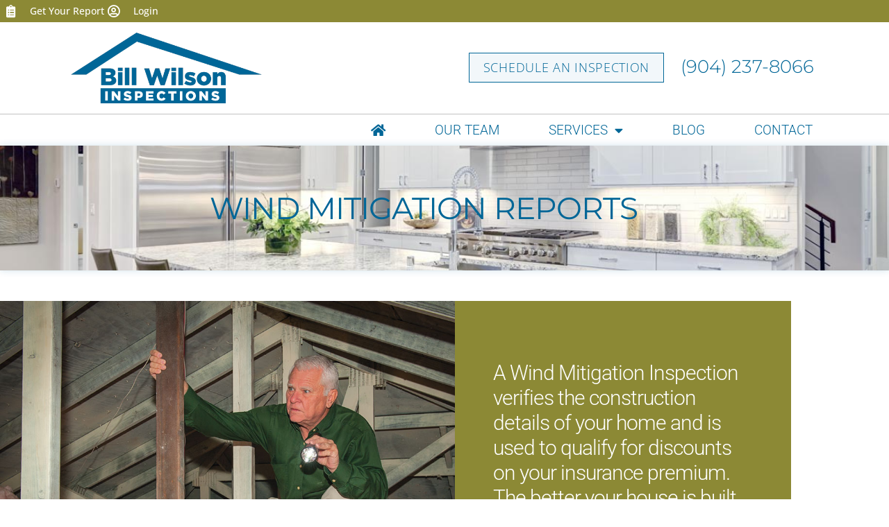

--- FILE ---
content_type: text/html; charset=UTF-8
request_url: https://billwilsoninspections.com/services/wind-mitigation-reports/
body_size: 12790
content:
<!doctype html>
<html lang="en-US">
<head>
<meta charset="UTF-8">
<meta name="viewport" content="width=device-width, initial-scale=1">
<link rel="profile" href="https://gmpg.org/xfn/11">
<meta name='robots' content='noindex, nofollow' />
<!-- This site is optimized with the Yoast SEO plugin v26.8 - https://yoast.com/product/yoast-seo-wordpress/ -->
<title>Wind Mitigation Reports - Bill Wilson Inspections</title>
<meta property="og:locale" content="en_US" />
<meta property="og:type" content="article" />
<meta property="og:title" content="Wind Mitigation Reports - Bill Wilson Inspections" />
<meta property="og:description" content="A Wind Mitigation Inspection verifies the construction details of your home and is used to qualify for discounts on your insurance premium. The better your house is built to withstand Wind Damage, the more discounts you will qualify for each year. A wind mitigation inspection is a type of home inspection. The purpose of a [&hellip;]" />
<meta property="og:url" content="https://billwilsoninspections.com/services/wind-mitigation-reports/" />
<meta property="og:site_name" content="Bill Wilson Inspections" />
<meta property="article:modified_time" content="2020-07-11T21:12:40+00:00" />
<meta name="twitter:card" content="summary_large_image" />
<meta name="twitter:label1" content="Est. reading time" />
<meta name="twitter:data1" content="1 minute" />
<script type="application/ld+json" class="yoast-schema-graph">{"@context":"https://schema.org","@graph":[{"@type":"WebPage","@id":"https://billwilsoninspections.com/services/wind-mitigation-reports/","url":"https://billwilsoninspections.com/services/wind-mitigation-reports/","name":"Wind Mitigation Reports - Bill Wilson Inspections","isPartOf":{"@id":"https://billwilsoninspections.com/#website"},"datePublished":"2020-05-29T00:50:50+00:00","dateModified":"2020-07-11T21:12:40+00:00","breadcrumb":{"@id":"https://billwilsoninspections.com/services/wind-mitigation-reports/#breadcrumb"},"inLanguage":"en-US","potentialAction":[{"@type":"ReadAction","target":["https://billwilsoninspections.com/services/wind-mitigation-reports/"]}]},{"@type":"BreadcrumbList","@id":"https://billwilsoninspections.com/services/wind-mitigation-reports/#breadcrumb","itemListElement":[{"@type":"ListItem","position":1,"name":"Home","item":"https://billwilsoninspections.com/"},{"@type":"ListItem","position":2,"name":"Services","item":"https://billwilsoninspections.com/services/"},{"@type":"ListItem","position":3,"name":"Wind Mitigation Reports"}]},{"@type":"WebSite","@id":"https://billwilsoninspections.com/#website","url":"https://billwilsoninspections.com/","name":"Bill Wilson Inspections","description":"","publisher":{"@id":"https://billwilsoninspections.com/#organization"},"potentialAction":[{"@type":"SearchAction","target":{"@type":"EntryPoint","urlTemplate":"https://billwilsoninspections.com/?s={search_term_string}"},"query-input":{"@type":"PropertyValueSpecification","valueRequired":true,"valueName":"search_term_string"}}],"inLanguage":"en-US"},{"@type":"Organization","@id":"https://billwilsoninspections.com/#organization","name":"Bill Wilson Inspections","url":"https://billwilsoninspections.com/","logo":{"@type":"ImageObject","inLanguage":"en-US","@id":"https://billwilsoninspections.com/#/schema/logo/image/","url":"https://billwilsoninspections.com/wp-content/uploads/2020/05/bwi-2020-300-v2.png","contentUrl":"https://billwilsoninspections.com/wp-content/uploads/2020/05/bwi-2020-300-v2.png","width":300,"height":111,"caption":"Bill Wilson Inspections"},"image":{"@id":"https://billwilsoninspections.com/#/schema/logo/image/"}}]}</script>
<!-- / Yoast SEO plugin. -->
<link rel="alternate" type="application/rss+xml" title="Bill Wilson Inspections &raquo; Feed" href="https://billwilsoninspections.com/feed/" />
<link rel="alternate" type="application/rss+xml" title="Bill Wilson Inspections &raquo; Comments Feed" href="https://billwilsoninspections.com/comments/feed/" />
<link rel="alternate" title="oEmbed (JSON)" type="application/json+oembed" href="https://billwilsoninspections.com/wp-json/oembed/1.0/embed?url=https%3A%2F%2Fbillwilsoninspections.com%2Fservices%2Fwind-mitigation-reports%2F" />
<link rel="alternate" title="oEmbed (XML)" type="text/xml+oembed" href="https://billwilsoninspections.com/wp-json/oembed/1.0/embed?url=https%3A%2F%2Fbillwilsoninspections.com%2Fservices%2Fwind-mitigation-reports%2F&#038;format=xml" />
<style id='wp-img-auto-sizes-contain-inline-css'>
img:is([sizes=auto i],[sizes^="auto," i]){contain-intrinsic-size:3000px 1500px}
/*# sourceURL=wp-img-auto-sizes-contain-inline-css */
</style>
<style id='global-styles-inline-css'>
:root{--wp--preset--aspect-ratio--square: 1;--wp--preset--aspect-ratio--4-3: 4/3;--wp--preset--aspect-ratio--3-4: 3/4;--wp--preset--aspect-ratio--3-2: 3/2;--wp--preset--aspect-ratio--2-3: 2/3;--wp--preset--aspect-ratio--16-9: 16/9;--wp--preset--aspect-ratio--9-16: 9/16;--wp--preset--color--black: #000000;--wp--preset--color--cyan-bluish-gray: #abb8c3;--wp--preset--color--white: #ffffff;--wp--preset--color--pale-pink: #f78da7;--wp--preset--color--vivid-red: #cf2e2e;--wp--preset--color--luminous-vivid-orange: #ff6900;--wp--preset--color--luminous-vivid-amber: #fcb900;--wp--preset--color--light-green-cyan: #7bdcb5;--wp--preset--color--vivid-green-cyan: #00d084;--wp--preset--color--pale-cyan-blue: #8ed1fc;--wp--preset--color--vivid-cyan-blue: #0693e3;--wp--preset--color--vivid-purple: #9b51e0;--wp--preset--gradient--vivid-cyan-blue-to-vivid-purple: linear-gradient(135deg,rgb(6,147,227) 0%,rgb(155,81,224) 100%);--wp--preset--gradient--light-green-cyan-to-vivid-green-cyan: linear-gradient(135deg,rgb(122,220,180) 0%,rgb(0,208,130) 100%);--wp--preset--gradient--luminous-vivid-amber-to-luminous-vivid-orange: linear-gradient(135deg,rgb(252,185,0) 0%,rgb(255,105,0) 100%);--wp--preset--gradient--luminous-vivid-orange-to-vivid-red: linear-gradient(135deg,rgb(255,105,0) 0%,rgb(207,46,46) 100%);--wp--preset--gradient--very-light-gray-to-cyan-bluish-gray: linear-gradient(135deg,rgb(238,238,238) 0%,rgb(169,184,195) 100%);--wp--preset--gradient--cool-to-warm-spectrum: linear-gradient(135deg,rgb(74,234,220) 0%,rgb(151,120,209) 20%,rgb(207,42,186) 40%,rgb(238,44,130) 60%,rgb(251,105,98) 80%,rgb(254,248,76) 100%);--wp--preset--gradient--blush-light-purple: linear-gradient(135deg,rgb(255,206,236) 0%,rgb(152,150,240) 100%);--wp--preset--gradient--blush-bordeaux: linear-gradient(135deg,rgb(254,205,165) 0%,rgb(254,45,45) 50%,rgb(107,0,62) 100%);--wp--preset--gradient--luminous-dusk: linear-gradient(135deg,rgb(255,203,112) 0%,rgb(199,81,192) 50%,rgb(65,88,208) 100%);--wp--preset--gradient--pale-ocean: linear-gradient(135deg,rgb(255,245,203) 0%,rgb(182,227,212) 50%,rgb(51,167,181) 100%);--wp--preset--gradient--electric-grass: linear-gradient(135deg,rgb(202,248,128) 0%,rgb(113,206,126) 100%);--wp--preset--gradient--midnight: linear-gradient(135deg,rgb(2,3,129) 0%,rgb(40,116,252) 100%);--wp--preset--font-size--small: 13px;--wp--preset--font-size--medium: 20px;--wp--preset--font-size--large: 36px;--wp--preset--font-size--x-large: 42px;--wp--preset--spacing--20: 0.44rem;--wp--preset--spacing--30: 0.67rem;--wp--preset--spacing--40: 1rem;--wp--preset--spacing--50: 1.5rem;--wp--preset--spacing--60: 2.25rem;--wp--preset--spacing--70: 3.38rem;--wp--preset--spacing--80: 5.06rem;--wp--preset--shadow--natural: 6px 6px 9px rgba(0, 0, 0, 0.2);--wp--preset--shadow--deep: 12px 12px 50px rgba(0, 0, 0, 0.4);--wp--preset--shadow--sharp: 6px 6px 0px rgba(0, 0, 0, 0.2);--wp--preset--shadow--outlined: 6px 6px 0px -3px rgb(255, 255, 255), 6px 6px rgb(0, 0, 0);--wp--preset--shadow--crisp: 6px 6px 0px rgb(0, 0, 0);}:root { --wp--style--global--content-size: 800px;--wp--style--global--wide-size: 1200px; }:where(body) { margin: 0; }.wp-site-blocks > .alignleft { float: left; margin-right: 2em; }.wp-site-blocks > .alignright { float: right; margin-left: 2em; }.wp-site-blocks > .aligncenter { justify-content: center; margin-left: auto; margin-right: auto; }:where(.wp-site-blocks) > * { margin-block-start: 24px; margin-block-end: 0; }:where(.wp-site-blocks) > :first-child { margin-block-start: 0; }:where(.wp-site-blocks) > :last-child { margin-block-end: 0; }:root { --wp--style--block-gap: 24px; }:root :where(.is-layout-flow) > :first-child{margin-block-start: 0;}:root :where(.is-layout-flow) > :last-child{margin-block-end: 0;}:root :where(.is-layout-flow) > *{margin-block-start: 24px;margin-block-end: 0;}:root :where(.is-layout-constrained) > :first-child{margin-block-start: 0;}:root :where(.is-layout-constrained) > :last-child{margin-block-end: 0;}:root :where(.is-layout-constrained) > *{margin-block-start: 24px;margin-block-end: 0;}:root :where(.is-layout-flex){gap: 24px;}:root :where(.is-layout-grid){gap: 24px;}.is-layout-flow > .alignleft{float: left;margin-inline-start: 0;margin-inline-end: 2em;}.is-layout-flow > .alignright{float: right;margin-inline-start: 2em;margin-inline-end: 0;}.is-layout-flow > .aligncenter{margin-left: auto !important;margin-right: auto !important;}.is-layout-constrained > .alignleft{float: left;margin-inline-start: 0;margin-inline-end: 2em;}.is-layout-constrained > .alignright{float: right;margin-inline-start: 2em;margin-inline-end: 0;}.is-layout-constrained > .aligncenter{margin-left: auto !important;margin-right: auto !important;}.is-layout-constrained > :where(:not(.alignleft):not(.alignright):not(.alignfull)){max-width: var(--wp--style--global--content-size);margin-left: auto !important;margin-right: auto !important;}.is-layout-constrained > .alignwide{max-width: var(--wp--style--global--wide-size);}body .is-layout-flex{display: flex;}.is-layout-flex{flex-wrap: wrap;align-items: center;}.is-layout-flex > :is(*, div){margin: 0;}body .is-layout-grid{display: grid;}.is-layout-grid > :is(*, div){margin: 0;}body{padding-top: 0px;padding-right: 0px;padding-bottom: 0px;padding-left: 0px;}a:where(:not(.wp-element-button)){text-decoration: underline;}:root :where(.wp-element-button, .wp-block-button__link){background-color: #32373c;border-width: 0;color: #fff;font-family: inherit;font-size: inherit;font-style: inherit;font-weight: inherit;letter-spacing: inherit;line-height: inherit;padding-top: calc(0.667em + 2px);padding-right: calc(1.333em + 2px);padding-bottom: calc(0.667em + 2px);padding-left: calc(1.333em + 2px);text-decoration: none;text-transform: inherit;}.has-black-color{color: var(--wp--preset--color--black) !important;}.has-cyan-bluish-gray-color{color: var(--wp--preset--color--cyan-bluish-gray) !important;}.has-white-color{color: var(--wp--preset--color--white) !important;}.has-pale-pink-color{color: var(--wp--preset--color--pale-pink) !important;}.has-vivid-red-color{color: var(--wp--preset--color--vivid-red) !important;}.has-luminous-vivid-orange-color{color: var(--wp--preset--color--luminous-vivid-orange) !important;}.has-luminous-vivid-amber-color{color: var(--wp--preset--color--luminous-vivid-amber) !important;}.has-light-green-cyan-color{color: var(--wp--preset--color--light-green-cyan) !important;}.has-vivid-green-cyan-color{color: var(--wp--preset--color--vivid-green-cyan) !important;}.has-pale-cyan-blue-color{color: var(--wp--preset--color--pale-cyan-blue) !important;}.has-vivid-cyan-blue-color{color: var(--wp--preset--color--vivid-cyan-blue) !important;}.has-vivid-purple-color{color: var(--wp--preset--color--vivid-purple) !important;}.has-black-background-color{background-color: var(--wp--preset--color--black) !important;}.has-cyan-bluish-gray-background-color{background-color: var(--wp--preset--color--cyan-bluish-gray) !important;}.has-white-background-color{background-color: var(--wp--preset--color--white) !important;}.has-pale-pink-background-color{background-color: var(--wp--preset--color--pale-pink) !important;}.has-vivid-red-background-color{background-color: var(--wp--preset--color--vivid-red) !important;}.has-luminous-vivid-orange-background-color{background-color: var(--wp--preset--color--luminous-vivid-orange) !important;}.has-luminous-vivid-amber-background-color{background-color: var(--wp--preset--color--luminous-vivid-amber) !important;}.has-light-green-cyan-background-color{background-color: var(--wp--preset--color--light-green-cyan) !important;}.has-vivid-green-cyan-background-color{background-color: var(--wp--preset--color--vivid-green-cyan) !important;}.has-pale-cyan-blue-background-color{background-color: var(--wp--preset--color--pale-cyan-blue) !important;}.has-vivid-cyan-blue-background-color{background-color: var(--wp--preset--color--vivid-cyan-blue) !important;}.has-vivid-purple-background-color{background-color: var(--wp--preset--color--vivid-purple) !important;}.has-black-border-color{border-color: var(--wp--preset--color--black) !important;}.has-cyan-bluish-gray-border-color{border-color: var(--wp--preset--color--cyan-bluish-gray) !important;}.has-white-border-color{border-color: var(--wp--preset--color--white) !important;}.has-pale-pink-border-color{border-color: var(--wp--preset--color--pale-pink) !important;}.has-vivid-red-border-color{border-color: var(--wp--preset--color--vivid-red) !important;}.has-luminous-vivid-orange-border-color{border-color: var(--wp--preset--color--luminous-vivid-orange) !important;}.has-luminous-vivid-amber-border-color{border-color: var(--wp--preset--color--luminous-vivid-amber) !important;}.has-light-green-cyan-border-color{border-color: var(--wp--preset--color--light-green-cyan) !important;}.has-vivid-green-cyan-border-color{border-color: var(--wp--preset--color--vivid-green-cyan) !important;}.has-pale-cyan-blue-border-color{border-color: var(--wp--preset--color--pale-cyan-blue) !important;}.has-vivid-cyan-blue-border-color{border-color: var(--wp--preset--color--vivid-cyan-blue) !important;}.has-vivid-purple-border-color{border-color: var(--wp--preset--color--vivid-purple) !important;}.has-vivid-cyan-blue-to-vivid-purple-gradient-background{background: var(--wp--preset--gradient--vivid-cyan-blue-to-vivid-purple) !important;}.has-light-green-cyan-to-vivid-green-cyan-gradient-background{background: var(--wp--preset--gradient--light-green-cyan-to-vivid-green-cyan) !important;}.has-luminous-vivid-amber-to-luminous-vivid-orange-gradient-background{background: var(--wp--preset--gradient--luminous-vivid-amber-to-luminous-vivid-orange) !important;}.has-luminous-vivid-orange-to-vivid-red-gradient-background{background: var(--wp--preset--gradient--luminous-vivid-orange-to-vivid-red) !important;}.has-very-light-gray-to-cyan-bluish-gray-gradient-background{background: var(--wp--preset--gradient--very-light-gray-to-cyan-bluish-gray) !important;}.has-cool-to-warm-spectrum-gradient-background{background: var(--wp--preset--gradient--cool-to-warm-spectrum) !important;}.has-blush-light-purple-gradient-background{background: var(--wp--preset--gradient--blush-light-purple) !important;}.has-blush-bordeaux-gradient-background{background: var(--wp--preset--gradient--blush-bordeaux) !important;}.has-luminous-dusk-gradient-background{background: var(--wp--preset--gradient--luminous-dusk) !important;}.has-pale-ocean-gradient-background{background: var(--wp--preset--gradient--pale-ocean) !important;}.has-electric-grass-gradient-background{background: var(--wp--preset--gradient--electric-grass) !important;}.has-midnight-gradient-background{background: var(--wp--preset--gradient--midnight) !important;}.has-small-font-size{font-size: var(--wp--preset--font-size--small) !important;}.has-medium-font-size{font-size: var(--wp--preset--font-size--medium) !important;}.has-large-font-size{font-size: var(--wp--preset--font-size--large) !important;}.has-x-large-font-size{font-size: var(--wp--preset--font-size--x-large) !important;}
:root :where(.wp-block-pullquote){font-size: 1.5em;line-height: 1.6;}
/*# sourceURL=global-styles-inline-css */
</style>
<!-- <link rel='stylesheet' id='hello-elementor-css' href='https://billwilsoninspections.com/wp-content/themes/hello-elementor/assets/css/reset.css?ver=3.4.6' media='all' /> -->
<!-- <link rel='stylesheet' id='hello-elementor-theme-style-css' href='https://billwilsoninspections.com/wp-content/themes/hello-elementor/assets/css/theme.css?ver=3.4.6' media='all' /> -->
<!-- <link rel='stylesheet' id='hello-elementor-header-footer-css' href='https://billwilsoninspections.com/wp-content/themes/hello-elementor/assets/css/header-footer.css?ver=3.4.6' media='all' /> -->
<!-- <link rel='stylesheet' id='elementor-frontend-css' href='https://billwilsoninspections.com/wp-content/plugins/elementor/assets/css/frontend.min.css?ver=3.34.2' media='all' /> -->
<!-- <link rel='stylesheet' id='widget-icon-list-css' href='https://billwilsoninspections.com/wp-content/plugins/elementor/assets/css/widget-icon-list.min.css?ver=3.34.2' media='all' /> -->
<!-- <link rel='stylesheet' id='widget-image-css' href='https://billwilsoninspections.com/wp-content/plugins/elementor/assets/css/widget-image.min.css?ver=3.34.2' media='all' /> -->
<!-- <link rel='stylesheet' id='widget-heading-css' href='https://billwilsoninspections.com/wp-content/plugins/elementor/assets/css/widget-heading.min.css?ver=3.34.2' media='all' /> -->
<!-- <link rel='stylesheet' id='widget-nav-menu-css' href='https://billwilsoninspections.com/wp-content/plugins/elementor-pro/assets/css/widget-nav-menu.min.css?ver=3.34.1' media='all' /> -->
<!-- <link rel='stylesheet' id='swiper-css' href='https://billwilsoninspections.com/wp-content/plugins/elementor/assets/lib/swiper/v8/css/swiper.min.css?ver=8.4.5' media='all' /> -->
<!-- <link rel='stylesheet' id='e-swiper-css' href='https://billwilsoninspections.com/wp-content/plugins/elementor/assets/css/conditionals/e-swiper.min.css?ver=3.34.2' media='all' /> -->
<!-- <link rel='stylesheet' id='widget-image-carousel-css' href='https://billwilsoninspections.com/wp-content/plugins/elementor/assets/css/widget-image-carousel.min.css?ver=3.34.2' media='all' /> -->
<!-- <link rel='stylesheet' id='widget-form-css' href='https://billwilsoninspections.com/wp-content/plugins/elementor-pro/assets/css/widget-form.min.css?ver=3.34.1' media='all' /> -->
<!-- <link rel='stylesheet' id='widget-social-icons-css' href='https://billwilsoninspections.com/wp-content/plugins/elementor/assets/css/widget-social-icons.min.css?ver=3.34.2' media='all' /> -->
<!-- <link rel='stylesheet' id='e-apple-webkit-css' href='https://billwilsoninspections.com/wp-content/plugins/elementor/assets/css/conditionals/apple-webkit.min.css?ver=3.34.2' media='all' /> -->
<!-- <link rel='stylesheet' id='e-motion-fx-css' href='https://billwilsoninspections.com/wp-content/plugins/elementor-pro/assets/css/modules/motion-fx.min.css?ver=3.34.1' media='all' /> -->
<!-- <link rel='stylesheet' id='elementor-icons-css' href='https://billwilsoninspections.com/wp-content/plugins/elementor/assets/lib/eicons/css/elementor-icons.min.css?ver=5.46.0' media='all' /> -->
<link rel="stylesheet" type="text/css" href="//billwilsoninspections.com/wp-content/cache/wpfc-minified/7w2yj9lo/hdcd2.css" media="all"/>
<link rel='stylesheet' id='elementor-post-158-css' href='https://billwilsoninspections.com/wp-content/uploads/elementor/css/post-158.css?ver=1769036834' media='all' />
<!-- <link rel='stylesheet' id='font-awesome-5-all-css' href='https://billwilsoninspections.com/wp-content/plugins/elementor/assets/lib/font-awesome/css/all.min.css?ver=3.34.2' media='all' /> -->
<!-- <link rel='stylesheet' id='font-awesome-4-shim-css' href='https://billwilsoninspections.com/wp-content/plugins/elementor/assets/lib/font-awesome/css/v4-shims.min.css?ver=3.34.2' media='all' /> -->
<!-- <link rel='stylesheet' id='widget-spacer-css' href='https://billwilsoninspections.com/wp-content/plugins/elementor/assets/css/widget-spacer.min.css?ver=3.34.2' media='all' /> -->
<link rel="stylesheet" type="text/css" href="//billwilsoninspections.com/wp-content/cache/wpfc-minified/7m8bgwlz/hdkog.css" media="all"/>
<link rel='stylesheet' id='elementor-post-207-css' href='https://billwilsoninspections.com/wp-content/uploads/elementor/css/post-207.css?ver=1769046177' media='all' />
<link rel='stylesheet' id='elementor-post-157-css' href='https://billwilsoninspections.com/wp-content/uploads/elementor/css/post-157.css?ver=1769036834' media='all' />
<link rel='stylesheet' id='elementor-post-161-css' href='https://billwilsoninspections.com/wp-content/uploads/elementor/css/post-161.css?ver=1769036834' media='all' />
<!-- <link rel='stylesheet' id='elementor-gf-local-roboto-css' href='https://billwilsoninspections.com/wp-content/uploads/elementor/google-fonts/css/roboto.css?ver=1742294985' media='all' /> -->
<!-- <link rel='stylesheet' id='elementor-gf-local-robotoslab-css' href='https://billwilsoninspections.com/wp-content/uploads/elementor/google-fonts/css/robotoslab.css?ver=1742294990' media='all' /> -->
<!-- <link rel='stylesheet' id='elementor-gf-local-opensans-css' href='https://billwilsoninspections.com/wp-content/uploads/elementor/google-fonts/css/opensans.css?ver=1742295005' media='all' /> -->
<!-- <link rel='stylesheet' id='elementor-gf-local-montserrat-css' href='https://billwilsoninspections.com/wp-content/uploads/elementor/google-fonts/css/montserrat.css?ver=1742295013' media='all' /> -->
<!-- <link rel='stylesheet' id='elementor-gf-local-robotocondensed-css' href='https://billwilsoninspections.com/wp-content/uploads/elementor/google-fonts/css/robotocondensed.css?ver=1742295027' media='all' /> -->
<!-- <link rel='stylesheet' id='elementor-gf-local-racingsansone-css' href='https://billwilsoninspections.com/wp-content/uploads/elementor/google-fonts/css/racingsansone.css?ver=1742295027' media='all' /> -->
<!-- <link rel='stylesheet' id='elementor-icons-shared-0-css' href='https://billwilsoninspections.com/wp-content/plugins/elementor/assets/lib/font-awesome/css/fontawesome.min.css?ver=5.15.3' media='all' /> -->
<!-- <link rel='stylesheet' id='elementor-icons-fa-solid-css' href='https://billwilsoninspections.com/wp-content/plugins/elementor/assets/lib/font-awesome/css/solid.min.css?ver=5.15.3' media='all' /> -->
<!-- <link rel='stylesheet' id='elementor-icons-fa-regular-css' href='https://billwilsoninspections.com/wp-content/plugins/elementor/assets/lib/font-awesome/css/regular.min.css?ver=5.15.3' media='all' /> -->
<!-- <link rel='stylesheet' id='elementor-icons-fa-brands-css' href='https://billwilsoninspections.com/wp-content/plugins/elementor/assets/lib/font-awesome/css/brands.min.css?ver=5.15.3' media='all' /> -->
<link rel="stylesheet" type="text/css" href="//billwilsoninspections.com/wp-content/cache/wpfc-minified/2c4n5ndy/hdcd2.css" media="all"/>
<script src='//billwilsoninspections.com/wp-content/cache/wpfc-minified/8yc1ht7f/h8xix.js' type="text/javascript"></script>
<!-- <script src="https://billwilsoninspections.com/wp-includes/js/jquery/jquery.min.js?ver=3.7.1" id="jquery-core-js"></script> -->
<!-- <script src="https://billwilsoninspections.com/wp-includes/js/jquery/jquery-migrate.min.js?ver=3.4.1" id="jquery-migrate-js"></script> -->
<!-- <script src="https://billwilsoninspections.com/wp-content/plugins/elementor/assets/lib/font-awesome/js/v4-shims.min.js?ver=3.34.2" id="font-awesome-4-shim-js"></script> -->
<link rel="https://api.w.org/" href="https://billwilsoninspections.com/wp-json/" /><link rel="alternate" title="JSON" type="application/json" href="https://billwilsoninspections.com/wp-json/wp/v2/pages/207" /><link rel="EditURI" type="application/rsd+xml" title="RSD" href="https://billwilsoninspections.com/xmlrpc.php?rsd" />
<link rel='shortlink' href='https://billwilsoninspections.com/?p=207' />
<!-- GA Google Analytics @ https://m0n.co/ga -->
<script async src="https://www.googletagmanager.com/gtag/js?id=UA-9482891-23"></script>
<script>
window.dataLayer = window.dataLayer || [];
function gtag(){dataLayer.push(arguments);}
gtag('js', new Date());
gtag('config', 'UA-9482891-23');
</script>
<meta name="generator" content="Elementor 3.34.2; features: additional_custom_breakpoints; settings: css_print_method-external, google_font-enabled, font_display-auto">
<style>
.e-con.e-parent:nth-of-type(n+4):not(.e-lazyloaded):not(.e-no-lazyload),
.e-con.e-parent:nth-of-type(n+4):not(.e-lazyloaded):not(.e-no-lazyload) * {
background-image: none !important;
}
@media screen and (max-height: 1024px) {
.e-con.e-parent:nth-of-type(n+3):not(.e-lazyloaded):not(.e-no-lazyload),
.e-con.e-parent:nth-of-type(n+3):not(.e-lazyloaded):not(.e-no-lazyload) * {
background-image: none !important;
}
}
@media screen and (max-height: 640px) {
.e-con.e-parent:nth-of-type(n+2):not(.e-lazyloaded):not(.e-no-lazyload),
.e-con.e-parent:nth-of-type(n+2):not(.e-lazyloaded):not(.e-no-lazyload) * {
background-image: none !important;
}
}
</style>
<link rel="icon" href="https://billwilsoninspections.com/wp-content/uploads/2020/06/cropped-favicon-bwi-v8-32x32.png" sizes="32x32" />
<link rel="icon" href="https://billwilsoninspections.com/wp-content/uploads/2020/06/cropped-favicon-bwi-v8-192x192.png" sizes="192x192" />
<link rel="apple-touch-icon" href="https://billwilsoninspections.com/wp-content/uploads/2020/06/cropped-favicon-bwi-v8-180x180.png" />
<meta name="msapplication-TileImage" content="https://billwilsoninspections.com/wp-content/uploads/2020/06/cropped-favicon-bwi-v8-270x270.png" />
</head>
<body class="wp-singular page-template page-template-elementor_header_footer page page-id-207 page-child parent-pageid-8 wp-custom-logo wp-embed-responsive wp-theme-hello-elementor hello-elementor-default elementor-default elementor-template-full-width elementor-kit-158 elementor-page elementor-page-207">
<a class="skip-link screen-reader-text" href="#content">Skip to content</a>
<header data-elementor-type="header" data-elementor-id="157" class="elementor elementor-157 elementor-location-header" data-elementor-post-type="elementor_library">
<section class="elementor-section elementor-top-section elementor-element elementor-element-61bde0d elementor-section-full_width elementor-section-content-middle elementor-section-height-default elementor-section-height-default" data-id="61bde0d" data-element_type="section" data-settings="{&quot;background_background&quot;:&quot;classic&quot;}">
<div class="elementor-container elementor-column-gap-no">
<div class="elementor-column elementor-col-100 elementor-top-column elementor-element elementor-element-42d392b" data-id="42d392b" data-element_type="column">
<div class="elementor-widget-wrap elementor-element-populated">
<div class="elementor-element elementor-element-30ba32f elementor-icon-list--layout-inline elementor-align-end elementor-mobile-align-center elementor-list-item-link-full_width elementor-widget elementor-widget-icon-list" data-id="30ba32f" data-element_type="widget" data-widget_type="icon-list.default">
<div class="elementor-widget-container">
<ul class="elementor-icon-list-items elementor-inline-items">
<li class="elementor-icon-list-item elementor-inline-item">
<a href="https://billwilsoninspections.com/login/">
<span class="elementor-icon-list-icon">
<i aria-hidden="true" class="fas fa-clipboard-list"></i>						</span>
<span class="elementor-icon-list-text">Get Your Report</span>
</a>
</li>
<li class="elementor-icon-list-item elementor-inline-item">
<a href="https://billwilsoninspections.com/login/">
<span class="elementor-icon-list-icon">
<i aria-hidden="true" class="far fa-user-circle"></i>						</span>
<span class="elementor-icon-list-text">Login</span>
</a>
</li>
</ul>
</div>
</div>
</div>
</div>
</div>
</section>
<section class="elementor-section elementor-top-section elementor-element elementor-element-1293fbb elementor-section-full_width elementor-section-height-default elementor-section-height-default" data-id="1293fbb" data-element_type="section" data-settings="{&quot;background_background&quot;:&quot;classic&quot;}">
<div class="elementor-container elementor-column-gap-no">
<div class="elementor-column elementor-col-100 elementor-top-column elementor-element elementor-element-e3d36e2" data-id="e3d36e2" data-element_type="column">
<div class="elementor-widget-wrap elementor-element-populated">
<section class="elementor-section elementor-inner-section elementor-element elementor-element-6d518d3 elementor-section-full_width elementor-section-height-default elementor-section-height-default" data-id="6d518d3" data-element_type="section" data-settings="{&quot;background_background&quot;:&quot;classic&quot;}">
<div class="elementor-container elementor-column-gap-no">
<div class="elementor-column elementor-col-33 elementor-inner-column elementor-element elementor-element-32a4637" data-id="32a4637" data-element_type="column">
<div class="elementor-widget-wrap elementor-element-populated">
<div class="elementor-element elementor-element-f0f5875 elementor-widget elementor-widget-image" data-id="f0f5875" data-element_type="widget" data-widget_type="image.default">
<div class="elementor-widget-container">
<a href="/">
<img width="500" height="185" src="https://billwilsoninspections.com/wp-content/uploads/2020/05/bwi-2020-500-v2.png" class="attachment-full size-full wp-image-241" alt="" srcset="https://billwilsoninspections.com/wp-content/uploads/2020/05/bwi-2020-500-v2.png 500w, https://billwilsoninspections.com/wp-content/uploads/2020/05/bwi-2020-500-v2-300x111.png 300w" sizes="(max-width: 500px) 100vw, 500px" />								</a>
</div>
</div>
</div>
</div>
<div class="elementor-column elementor-col-33 elementor-inner-column elementor-element elementor-element-9553f8a" data-id="9553f8a" data-element_type="column">
<div class="elementor-widget-wrap elementor-element-populated">
<div class="elementor-element elementor-element-18f448f elementor-align-right elementor-mobile-align-center elementor-tablet-align-center elementor-widget elementor-widget-button" data-id="18f448f" data-element_type="widget" data-widget_type="button.default">
<div class="elementor-widget-container">
<div class="elementor-button-wrapper">
<a class="elementor-button elementor-button-link elementor-size-xs" href="#elementor-action%3Aaction%3Dpopup%3Aopen%26settings%3DeyJpZCI6IjMzMCIsInRvZ2dsZSI6ZmFsc2V9">
<span class="elementor-button-content-wrapper">
<span class="elementor-button-text">Schedule An Inspection</span>
</span>
</a>
</div>
</div>
</div>
</div>
</div>
<div class="elementor-column elementor-col-33 elementor-inner-column elementor-element elementor-element-5e58a7a" data-id="5e58a7a" data-element_type="column">
<div class="elementor-widget-wrap elementor-element-populated">
<div class="elementor-element elementor-element-caf28b1 elementor-widget elementor-widget-heading" data-id="caf28b1" data-element_type="widget" data-widget_type="heading.default">
<div class="elementor-widget-container">
<span class="elementor-heading-title elementor-size-default"><a href="tel:9042378066">(904) 237-8066</a></span>				</div>
</div>
</div>
</div>
</div>
</section>
<section class="elementor-section elementor-inner-section elementor-element elementor-element-dcc01fc elementor-section-full_width elementor-section-height-default elementor-section-height-default" data-id="dcc01fc" data-element_type="section" data-settings="{&quot;background_background&quot;:&quot;classic&quot;}">
<div class="elementor-container elementor-column-gap-no">
<div class="elementor-column elementor-col-100 elementor-inner-column elementor-element elementor-element-20629fa" data-id="20629fa" data-element_type="column">
<div class="elementor-widget-wrap elementor-element-populated">
<div class="elementor-element elementor-element-f61efa1 elementor-nav-menu__align-end elementor-nav-menu--dropdown-tablet elementor-nav-menu__text-align-aside elementor-nav-menu--toggle elementor-nav-menu--burger elementor-widget elementor-widget-nav-menu" data-id="f61efa1" data-element_type="widget" data-settings="{&quot;layout&quot;:&quot;horizontal&quot;,&quot;submenu_icon&quot;:{&quot;value&quot;:&quot;&lt;i class=\&quot;fas fa-caret-down\&quot; aria-hidden=\&quot;true\&quot;&gt;&lt;\/i&gt;&quot;,&quot;library&quot;:&quot;fa-solid&quot;},&quot;toggle&quot;:&quot;burger&quot;}" data-widget_type="nav-menu.default">
<div class="elementor-widget-container">
<nav aria-label="Menu" class="elementor-nav-menu--main elementor-nav-menu__container elementor-nav-menu--layout-horizontal e--pointer-underline e--animation-fade">
<ul id="menu-1-f61efa1" class="elementor-nav-menu"><li class="menu-item menu-item-type-post_type menu-item-object-page menu-item-home menu-item-20"><a href="https://billwilsoninspections.com/" class="elementor-item"><i class="fas fa-home"></i></a></li>
<li class="menu-item menu-item-type-post_type menu-item-object-page menu-item-202"><a href="https://billwilsoninspections.com/our-team/" class="elementor-item">Our Team</a></li>
<li class="menu-item menu-item-type-custom menu-item-object-custom current-menu-ancestor current-menu-parent menu-item-has-children menu-item-222"><a class="elementor-item">Services</a>
<ul class="sub-menu elementor-nav-menu--dropdown">
<li class="menu-item menu-item-type-post_type menu-item-object-page menu-item-217"><a href="https://billwilsoninspections.com/services/home-inspections/" class="elementor-sub-item">Home Inspections</a></li>
<li class="menu-item menu-item-type-post_type menu-item-object-page menu-item-220"><a href="https://billwilsoninspections.com/services/new-construction-inspections/" class="elementor-sub-item">New Construction Inspections</a></li>
<li class="menu-item menu-item-type-post_type menu-item-object-page menu-item-219"><a href="https://billwilsoninspections.com/services/lead-paint-inspections-and-risk-assessment/" class="elementor-sub-item">Lead Paint Inspections and Risk Assessment</a></li>
<li class="menu-item menu-item-type-post_type menu-item-object-page current-menu-item page_item page-item-207 current_page_item menu-item-221"><a href="https://billwilsoninspections.com/services/wind-mitigation-reports/" aria-current="page" class="elementor-sub-item elementor-item-active">Wind Mitigation Reports</a></li>
<li class="menu-item menu-item-type-post_type menu-item-object-page menu-item-216"><a href="https://billwilsoninspections.com/services/4-point-inspections/" class="elementor-sub-item">4 Point Inspections</a></li>
<li class="menu-item menu-item-type-post_type menu-item-object-page menu-item-218"><a href="https://billwilsoninspections.com/services/hud-203k-inspections/" class="elementor-sub-item">HUD 203K Inspections</a></li>
</ul>
</li>
<li class="menu-item menu-item-type-post_type menu-item-object-page menu-item-238"><a href="https://billwilsoninspections.com/blog/" class="elementor-item">Blog</a></li>
<li class="menu-item menu-item-type-post_type menu-item-object-page menu-item-16"><a href="https://billwilsoninspections.com/contact-bill/" class="elementor-item">Contact</a></li>
</ul>			</nav>
<div class="elementor-menu-toggle" role="button" tabindex="0" aria-label="Menu Toggle" aria-expanded="false">
<i aria-hidden="true" role="presentation" class="elementor-menu-toggle__icon--open eicon-menu-bar"></i><i aria-hidden="true" role="presentation" class="elementor-menu-toggle__icon--close eicon-close"></i>		</div>
<nav class="elementor-nav-menu--dropdown elementor-nav-menu__container" aria-hidden="true">
<ul id="menu-2-f61efa1" class="elementor-nav-menu"><li class="menu-item menu-item-type-post_type menu-item-object-page menu-item-home menu-item-20"><a href="https://billwilsoninspections.com/" class="elementor-item" tabindex="-1"><i class="fas fa-home"></i></a></li>
<li class="menu-item menu-item-type-post_type menu-item-object-page menu-item-202"><a href="https://billwilsoninspections.com/our-team/" class="elementor-item" tabindex="-1">Our Team</a></li>
<li class="menu-item menu-item-type-custom menu-item-object-custom current-menu-ancestor current-menu-parent menu-item-has-children menu-item-222"><a class="elementor-item" tabindex="-1">Services</a>
<ul class="sub-menu elementor-nav-menu--dropdown">
<li class="menu-item menu-item-type-post_type menu-item-object-page menu-item-217"><a href="https://billwilsoninspections.com/services/home-inspections/" class="elementor-sub-item" tabindex="-1">Home Inspections</a></li>
<li class="menu-item menu-item-type-post_type menu-item-object-page menu-item-220"><a href="https://billwilsoninspections.com/services/new-construction-inspections/" class="elementor-sub-item" tabindex="-1">New Construction Inspections</a></li>
<li class="menu-item menu-item-type-post_type menu-item-object-page menu-item-219"><a href="https://billwilsoninspections.com/services/lead-paint-inspections-and-risk-assessment/" class="elementor-sub-item" tabindex="-1">Lead Paint Inspections and Risk Assessment</a></li>
<li class="menu-item menu-item-type-post_type menu-item-object-page current-menu-item page_item page-item-207 current_page_item menu-item-221"><a href="https://billwilsoninspections.com/services/wind-mitigation-reports/" aria-current="page" class="elementor-sub-item elementor-item-active" tabindex="-1">Wind Mitigation Reports</a></li>
<li class="menu-item menu-item-type-post_type menu-item-object-page menu-item-216"><a href="https://billwilsoninspections.com/services/4-point-inspections/" class="elementor-sub-item" tabindex="-1">4 Point Inspections</a></li>
<li class="menu-item menu-item-type-post_type menu-item-object-page menu-item-218"><a href="https://billwilsoninspections.com/services/hud-203k-inspections/" class="elementor-sub-item" tabindex="-1">HUD 203K Inspections</a></li>
</ul>
</li>
<li class="menu-item menu-item-type-post_type menu-item-object-page menu-item-238"><a href="https://billwilsoninspections.com/blog/" class="elementor-item" tabindex="-1">Blog</a></li>
<li class="menu-item menu-item-type-post_type menu-item-object-page menu-item-16"><a href="https://billwilsoninspections.com/contact-bill/" class="elementor-item" tabindex="-1">Contact</a></li>
</ul>			</nav>
</div>
</div>
</div>
</div>
</div>
</section>
</div>
</div>
</div>
</section>
</header>
<div data-elementor-type="wp-page" data-elementor-id="207" class="elementor elementor-207" data-elementor-post-type="page">
<section class="elementor-section elementor-top-section elementor-element elementor-element-a5e6448 elementor-section-height-min-height elementor-section-boxed elementor-section-height-default elementor-section-items-middle" data-id="a5e6448" data-element_type="section" data-settings="{&quot;background_background&quot;:&quot;classic&quot;,&quot;background_motion_fx_motion_fx_scrolling&quot;:&quot;yes&quot;,&quot;background_motion_fx_translateY_effect&quot;:&quot;yes&quot;,&quot;background_motion_fx_translateY_speed&quot;:{&quot;unit&quot;:&quot;px&quot;,&quot;size&quot;:1.600000000000000088817841970012523233890533447265625,&quot;sizes&quot;:[]},&quot;background_motion_fx_translateY_affectedRange&quot;:{&quot;unit&quot;:&quot;%&quot;,&quot;size&quot;:&quot;&quot;,&quot;sizes&quot;:{&quot;start&quot;:0,&quot;end&quot;:100}},&quot;background_motion_fx_devices&quot;:[&quot;desktop&quot;,&quot;tablet&quot;,&quot;mobile&quot;]}">
<div class="elementor-background-overlay"></div>
<div class="elementor-container elementor-column-gap-default">
<div class="elementor-column elementor-col-100 elementor-top-column elementor-element elementor-element-16fa875" data-id="16fa875" data-element_type="column">
<div class="elementor-widget-wrap elementor-element-populated">
<div class="elementor-element elementor-element-bc9d401 elementor-widget elementor-widget-theme-page-title elementor-page-title elementor-widget-heading" data-id="bc9d401" data-element_type="widget" data-widget_type="theme-page-title.default">
<div class="elementor-widget-container">
<h1 class="elementor-heading-title elementor-size-default">Wind Mitigation Reports</h1>				</div>
</div>
</div>
</div>
</div>
</section>
<section class="elementor-section elementor-top-section elementor-element elementor-element-90e133c elementor-section-boxed elementor-section-height-default elementor-section-height-default" data-id="90e133c" data-element_type="section">
<div class="elementor-container elementor-column-gap-default">
<div class="elementor-column elementor-col-50 elementor-top-column elementor-element elementor-element-3dda820" data-id="3dda820" data-element_type="column" data-settings="{&quot;background_background&quot;:&quot;classic&quot;}">
<div class="elementor-widget-wrap elementor-element-populated">
<div class="elementor-element elementor-element-1a12d96 elementor-widget elementor-widget-spacer" data-id="1a12d96" data-element_type="widget" data-widget_type="spacer.default">
<div class="elementor-widget-container">
<div class="elementor-spacer">
<div class="elementor-spacer-inner"></div>
</div>
</div>
</div>
</div>
</div>
<div class="elementor-column elementor-col-50 elementor-top-column elementor-element elementor-element-34005e2" data-id="34005e2" data-element_type="column" data-settings="{&quot;background_background&quot;:&quot;classic&quot;}">
<div class="elementor-widget-wrap elementor-element-populated">
<div class="elementor-element elementor-element-15de207 elementor-widget elementor-widget-heading" data-id="15de207" data-element_type="widget" data-widget_type="heading.default">
<div class="elementor-widget-container">
<h3 class="elementor-heading-title elementor-size-default">A Wind Mitigation Inspection verifies the construction details of your home and is used to qualify for discounts on your insurance premium. The better your house is built to withstand Wind Damage, the more discounts you will qualify for each year.</h3>				</div>
</div>
</div>
</div>
</div>
</section>
<section class="elementor-section elementor-top-section elementor-element elementor-element-774ddb7 elementor-section-boxed elementor-section-height-default elementor-section-height-default" data-id="774ddb7" data-element_type="section">
<div class="elementor-container elementor-column-gap-default">
<div class="elementor-column elementor-col-100 elementor-top-column elementor-element elementor-element-faec5da" data-id="faec5da" data-element_type="column">
<div class="elementor-widget-wrap elementor-element-populated">
<div class="elementor-element elementor-element-c542f6f elementor-widget elementor-widget-text-editor" data-id="c542f6f" data-element_type="widget" data-widget_type="text-editor.default">
<div class="elementor-widget-container">
<p>A wind mitigation inspection is a type of home inspection. The purpose of a wind mitigation inspection is to determine the appropriateness of a given structure&#8217;s construction in the event of strong winds, such as those present in a hurricane.</p><p>Windstorm inspections look for construction features that have been shown to reduce losses in hurricanes, such as a hip roof, type of construction, the presence of gable end bracing, shutters and opening protections, the presence of roof to wall attachments such as toe nails, clips or hurricane straps, and the presence of a secondary water resistance barrier.</p><p>A homeowner with windstorm insurance can often submit the results of a windstorm inspection to their insurer to obtain discounts on their windstorm insurance. In Florida premium discounts for certain favorable wind mitigation features are mandated by State law and can total up to 45% of the original policy’s premium. </p>								</div>
</div>
</div>
</div>
</div>
</section>
</div>
		<footer data-elementor-type="footer" data-elementor-id="161" class="elementor elementor-161 elementor-location-footer" data-elementor-post-type="elementor_library">
<section class="elementor-section elementor-top-section elementor-element elementor-element-7df8b0a elementor-section-full_width elementor-section-height-default elementor-section-height-default" data-id="7df8b0a" data-element_type="section">
<div class="elementor-container elementor-column-gap-default">
<div class="elementor-column elementor-col-100 elementor-top-column elementor-element elementor-element-91706f6" data-id="91706f6" data-element_type="column">
<div class="elementor-widget-wrap elementor-element-populated">
<div class="elementor-element elementor-element-019672e elementor-widget elementor-widget-image-carousel" data-id="019672e" data-element_type="widget" data-settings="{&quot;slides_to_show&quot;:&quot;5&quot;,&quot;navigation&quot;:&quot;none&quot;,&quot;autoplay&quot;:&quot;no&quot;,&quot;image_spacing_custom&quot;:{&quot;unit&quot;:&quot;px&quot;,&quot;size&quot;:100,&quot;sizes&quot;:[]},&quot;infinite&quot;:&quot;yes&quot;,&quot;speed&quot;:500,&quot;image_spacing_custom_tablet&quot;:{&quot;unit&quot;:&quot;px&quot;,&quot;size&quot;:&quot;&quot;,&quot;sizes&quot;:[]},&quot;image_spacing_custom_mobile&quot;:{&quot;unit&quot;:&quot;px&quot;,&quot;size&quot;:&quot;&quot;,&quot;sizes&quot;:[]}}" data-widget_type="image-carousel.default">
<div class="elementor-widget-container">
<div class="elementor-image-carousel-wrapper swiper" role="region" aria-roledescription="carousel" aria-label="Image Carousel" dir="ltr">
<div class="elementor-image-carousel swiper-wrapper" aria-live="polite">
<div class="swiper-slide" role="group" aria-roledescription="slide" aria-label="1 of 5"><figure class="swiper-slide-inner"><img class="swiper-slide-image" src="https://billwilsoninspections.com/wp-content/uploads/2020/06/footer-logos-internachi.png" alt="footer-logos-internachi" /></figure></div><div class="swiper-slide" role="group" aria-roledescription="slide" aria-label="2 of 5"><figure class="swiper-slide-inner"><img class="swiper-slide-image" src="https://billwilsoninspections.com/wp-content/uploads/2020/06/footer-logos-roof.png" alt="footer-logos-roof" /></figure></div><div class="swiper-slide" role="group" aria-roledescription="slide" aria-label="3 of 5"><figure class="swiper-slide-inner"><img class="swiper-slide-image" src="https://billwilsoninspections.com/wp-content/uploads/2020/06/footer-logos-4-point.png" alt="footer-logos-4-point" /></figure></div><div class="swiper-slide" role="group" aria-roledescription="slide" aria-label="4 of 5"><figure class="swiper-slide-inner"><img class="swiper-slide-image" src="https://billwilsoninspections.com/wp-content/uploads/2020/06/footer-logos-wind-mitigation.png" alt="footer-logos-wind-mitigation" /></figure></div><div class="swiper-slide" role="group" aria-roledescription="slide" aria-label="5 of 5"><figure class="swiper-slide-inner"><img class="swiper-slide-image" src="https://billwilsoninspections.com/wp-content/uploads/2020/06/footer-logos-honor-guarantee.png" alt="footer-logos-honor-guarantee" /></figure></div>			</div>
</div>
</div>
</div>
</div>
</div>
</div>
</section>
<footer class="elementor-section elementor-top-section elementor-element elementor-element-473fa32d elementor-section-boxed elementor-section-height-default elementor-section-height-default" data-id="473fa32d" data-element_type="section" data-settings="{&quot;background_background&quot;:&quot;classic&quot;,&quot;background_motion_fx_motion_fx_scrolling&quot;:&quot;yes&quot;,&quot;background_motion_fx_translateY_effect&quot;:&quot;yes&quot;,&quot;background_motion_fx_translateY_direction&quot;:&quot;negative&quot;,&quot;background_motion_fx_translateY_speed&quot;:{&quot;unit&quot;:&quot;px&quot;,&quot;size&quot;:2,&quot;sizes&quot;:[]},&quot;background_motion_fx_translateY_affectedRange&quot;:{&quot;unit&quot;:&quot;%&quot;,&quot;size&quot;:&quot;&quot;,&quot;sizes&quot;:{&quot;start&quot;:0,&quot;end&quot;:100}},&quot;background_motion_fx_devices&quot;:[&quot;desktop&quot;,&quot;tablet&quot;,&quot;mobile&quot;]}">
<div class="elementor-background-overlay"></div>
<div class="elementor-container elementor-column-gap-default">
<div class="elementor-column elementor-col-100 elementor-top-column elementor-element elementor-element-148b6d57" data-id="148b6d57" data-element_type="column">
<div class="elementor-widget-wrap elementor-element-populated">
<section class="elementor-section elementor-inner-section elementor-element elementor-element-44dae3ee elementor-section-height-min-height elementor-section-boxed elementor-section-height-default" data-id="44dae3ee" data-element_type="section" data-settings="{&quot;background_background&quot;:&quot;classic&quot;}">
<div class="elementor-container elementor-column-gap-default">
<div class="elementor-column elementor-col-50 elementor-inner-column elementor-element elementor-element-4f69c0e0" data-id="4f69c0e0" data-element_type="column" data-settings="{&quot;background_background&quot;:&quot;classic&quot;}">
<div class="elementor-widget-wrap elementor-element-populated">
<div class="elementor-element elementor-element-58a8df29 elementor-widget elementor-widget-heading" data-id="58a8df29" data-element_type="widget" data-widget_type="heading.default">
<div class="elementor-widget-container">
<h2 class="elementor-heading-title elementor-size-default">Newsletter Signup</h2>				</div>
</div>
</div>
</div>
<div class="elementor-column elementor-col-50 elementor-inner-column elementor-element elementor-element-611060de" data-id="611060de" data-element_type="column">
<div class="elementor-widget-wrap elementor-element-populated">
<div class="elementor-element elementor-element-75138e0e elementor-button-align-stretch elementor-widget elementor-widget-form" data-id="75138e0e" data-element_type="widget" data-settings="{&quot;button_width&quot;:&quot;33&quot;,&quot;step_next_label&quot;:&quot;Next&quot;,&quot;step_previous_label&quot;:&quot;Previous&quot;,&quot;step_type&quot;:&quot;number_text&quot;,&quot;step_icon_shape&quot;:&quot;circle&quot;}" data-widget_type="form.default">
<div class="elementor-widget-container">
<form class="elementor-form" method="post" name="Newsletter Subscribe " aria-label="Newsletter Subscribe ">
<input type="hidden" name="post_id" value="161"/>
<input type="hidden" name="form_id" value="75138e0e"/>
<input type="hidden" name="referer_title" value="Page not found - Bill Wilson Inspections" />
<div class="elementor-form-fields-wrapper elementor-labels-">
<div class="elementor-field-type-email elementor-field-group elementor-column elementor-field-group-email elementor-col-66">
<label for="form-field-email" class="elementor-field-label elementor-screen-only">
EMAIL ADDRESS							</label>
<input size="1" type="email" name="form_fields[email]" id="form-field-email" class="elementor-field elementor-size-md  elementor-field-textual" placeholder="EMAIL ADDRESS">
</div>
<div class="elementor-field-group elementor-column elementor-field-type-submit elementor-col-33 e-form__buttons">
<button class="elementor-button elementor-size-md" type="submit">
<span class="elementor-button-content-wrapper">
<span class="elementor-button-icon">
<i aria-hidden="true" class="fas fa-angle-double-right"></i>																	</span>
<span class="elementor-button-text">Send</span>
</span>
</button>
</div>
</div>
</form>
</div>
</div>
</div>
</div>
</div>
</section>
<section class="elementor-section elementor-inner-section elementor-element elementor-element-76f6ce4a elementor-section-boxed elementor-section-height-default elementor-section-height-default" data-id="76f6ce4a" data-element_type="section">
<div class="elementor-container elementor-column-gap-default">
<div class="elementor-column elementor-col-33 elementor-inner-column elementor-element elementor-element-57cba74c" data-id="57cba74c" data-element_type="column">
<div class="elementor-widget-wrap elementor-element-populated">
<div class="elementor-element elementor-element-db46a44 elementor-widget elementor-widget-heading" data-id="db46a44" data-element_type="widget" data-widget_type="heading.default">
<div class="elementor-widget-container">
<div class="elementor-heading-title elementor-size-default">Home Inspections in Jacksonville, Orange Park, Fernandina, Ponte Vedra, St. Augustine, St. Johns, Maxville, Macclenny, Glen St. Mary, Baldwin, Yulee, and Surrounding Areas</div>				</div>
</div>
</div>
</div>
<div class="elementor-column elementor-col-33 elementor-inner-column elementor-element elementor-element-c6a47d0" data-id="c6a47d0" data-element_type="column">
<div class="elementor-widget-wrap elementor-element-populated">
<div class="elementor-element elementor-element-33a2a45 elementor-widget elementor-widget-heading" data-id="33a2a45" data-element_type="widget" data-widget_type="heading.default">
<div class="elementor-widget-container">
<div class="elementor-heading-title elementor-size-default">InterNACHI is a registered trademark of the International Association of Certified Home Inspectors, Inc.</div>				</div>
</div>
</div>
</div>
<div class="elementor-column elementor-col-33 elementor-inner-column elementor-element elementor-element-18db7c6f" data-id="18db7c6f" data-element_type="column">
<div class="elementor-widget-wrap elementor-element-populated">
<div class="elementor-element elementor-element-46565363 elementor-widget elementor-widget-heading" data-id="46565363" data-element_type="widget" data-widget_type="heading.default">
<div class="elementor-widget-container">
<h4 class="elementor-heading-title elementor-size-default">Follow Us</h4>				</div>
</div>
<div class="elementor-element elementor-element-5e14baab elementor-shape-circle e-grid-align-left e-grid-align-mobile-center elementor-grid-0 elementor-widget elementor-widget-social-icons" data-id="5e14baab" data-element_type="widget" data-widget_type="social-icons.default">
<div class="elementor-widget-container">
<div class="elementor-social-icons-wrapper elementor-grid" role="list">
<span class="elementor-grid-item" role="listitem">
<a class="elementor-icon elementor-social-icon elementor-social-icon-facebook-f elementor-repeater-item-9758c9c" href="https://www.facebook.com/BillWilsonInspections/" target="_blank">
<span class="elementor-screen-only">Facebook-f</span>
<i aria-hidden="true" class="fab fa-facebook-f"></i>					</a>
</span>
<span class="elementor-grid-item" role="listitem">
<a class="elementor-icon elementor-social-icon elementor-social-icon-instagram elementor-repeater-item-d550229" href="https://www.instagram.com/billwilsoninspections/" target="_blank">
<span class="elementor-screen-only">Instagram</span>
<i aria-hidden="true" class="fab fa-instagram"></i>					</a>
</span>
</div>
</div>
</div>
</div>
</div>
</div>
</section>
<section class="elementor-section elementor-inner-section elementor-element elementor-element-424816ff elementor-section-content-middle elementor-section-boxed elementor-section-height-default elementor-section-height-default" data-id="424816ff" data-element_type="section">
<div class="elementor-container elementor-column-gap-default">
<div class="elementor-column elementor-col-100 elementor-inner-column elementor-element elementor-element-217f8187" data-id="217f8187" data-element_type="column">
<div class="elementor-widget-wrap elementor-element-populated">
<div class="elementor-element elementor-element-fd654bb elementor-widget elementor-widget-heading" data-id="fd654bb" data-element_type="widget" data-widget_type="heading.default">
<div class="elementor-widget-container">
<div class="elementor-heading-title elementor-size-default">The entire contents of this site copyright © 2010-2026 Bill Wilson Inspections. <br>All rights reserved.</div>				</div>
</div>
</div>
</div>
</div>
</section>
</div>
</div>
</div>
</footer>
</footer>
<script type="speculationrules">
{"prefetch":[{"source":"document","where":{"and":[{"href_matches":"/*"},{"not":{"href_matches":["/wp-*.php","/wp-admin/*","/wp-content/uploads/*","/wp-content/*","/wp-content/plugins/*","/wp-content/themes/hello-elementor/*","/*\\?(.+)"]}},{"not":{"selector_matches":"a[rel~=\"nofollow\"]"}},{"not":{"selector_matches":".no-prefetch, .no-prefetch a"}}]},"eagerness":"conservative"}]}
</script>
<div data-elementor-type="popup" data-elementor-id="330" class="elementor elementor-330 elementor-location-popup" data-elementor-settings="{&quot;entrance_animation&quot;:&quot;fadeInRight&quot;,&quot;exit_animation&quot;:&quot;fadeInRight&quot;,&quot;entrance_animation_duration&quot;:{&quot;unit&quot;:&quot;px&quot;,&quot;size&quot;:&quot;0.7&quot;,&quot;sizes&quot;:[]},&quot;a11y_navigation&quot;:&quot;yes&quot;,&quot;timing&quot;:[]}" data-elementor-post-type="elementor_library">
<section class="elementor-section elementor-top-section elementor-element elementor-element-38f6621 elementor-section-boxed elementor-section-height-default elementor-section-height-default" data-id="38f6621" data-element_type="section">
<div class="elementor-container elementor-column-gap-default">
<div class="elementor-column elementor-col-100 elementor-top-column elementor-element elementor-element-0fbf8af" data-id="0fbf8af" data-element_type="column">
<div class="elementor-widget-wrap elementor-element-populated">
<div class="elementor-element elementor-element-7a460c9 elementor-widget elementor-widget-image" data-id="7a460c9" data-element_type="widget" data-widget_type="image.default">
<div class="elementor-widget-container">
<img width="300" height="111" src="https://billwilsoninspections.com/wp-content/uploads/2020/05/bwi-2020-300-v2.png" class="attachment-full size-full wp-image-240" alt="" />															</div>
</div>
<div class="elementor-element elementor-element-96fc87c elementor-widget elementor-widget-heading" data-id="96fc87c" data-element_type="widget" data-widget_type="heading.default">
<div class="elementor-widget-container">
<h3 class="elementor-heading-title elementor-size-default">Schedule An Inspection</h3>				</div>
</div>
<div class="elementor-element elementor-element-d2b8e07 elementor-button-align-stretch elementor-widget elementor-widget-form" data-id="d2b8e07" data-element_type="widget" data-settings="{&quot;step_next_label&quot;:&quot;Next&quot;,&quot;step_previous_label&quot;:&quot;Previous&quot;,&quot;button_width&quot;:&quot;100&quot;,&quot;step_type&quot;:&quot;number_text&quot;,&quot;step_icon_shape&quot;:&quot;circle&quot;}" data-widget_type="form.default">
<div class="elementor-widget-container">
<form class="elementor-form" method="post" name="Schedule an Inspection" aria-label="Schedule an Inspection">
<input type="hidden" name="post_id" value="330"/>
<input type="hidden" name="form_id" value="d2b8e07"/>
<input type="hidden" name="referer_title" value="Page not found - Bill Wilson Inspections" />
<div class="elementor-form-fields-wrapper elementor-labels-">
<div class="elementor-field-type-text elementor-field-group elementor-column elementor-field-group-first_name elementor-col-50">
<label for="form-field-first_name" class="elementor-field-label elementor-screen-only">
Name							</label>
<input size="1" type="text" name="form_fields[first_name]" id="form-field-first_name" class="elementor-field elementor-size-sm  elementor-field-textual" placeholder="Name">
</div>
<div class="elementor-field-type-text elementor-field-group elementor-column elementor-field-group-last_name elementor-col-50">
<label for="form-field-last_name" class="elementor-field-label elementor-screen-only">
Last Name							</label>
<input size="1" type="text" name="form_fields[last_name]" id="form-field-last_name" class="elementor-field elementor-size-sm  elementor-field-textual" placeholder="Last Name">
</div>
<div class="elementor-field-type-email elementor-field-group elementor-column elementor-field-group-email elementor-col-50 elementor-field-required">
<label for="form-field-email" class="elementor-field-label elementor-screen-only">
Email							</label>
<input size="1" type="email" name="form_fields[email]" id="form-field-email" class="elementor-field elementor-size-sm  elementor-field-textual" placeholder="Email" required="required">
</div>
<div class="elementor-field-type-tel elementor-field-group elementor-column elementor-field-group-phone elementor-col-50">
<label for="form-field-phone" class="elementor-field-label elementor-screen-only">
Phone							</label>
<input size="1" type="tel" name="form_fields[phone]" id="form-field-phone" class="elementor-field elementor-size-sm  elementor-field-textual" placeholder="Phone" pattern="[0-9()#&amp;+*-=.]+" title="Only numbers and phone characters (#, -, *, etc) are accepted.">
</div>
<div class="elementor-field-type-textarea elementor-field-group elementor-column elementor-field-group-message elementor-col-100">
<label for="form-field-message" class="elementor-field-label elementor-screen-only">
Message							</label>
<textarea class="elementor-field-textual elementor-field  elementor-size-sm" name="form_fields[message]" id="form-field-message" rows="4" placeholder="Best time for us to contact you"></textarea>				</div>
<div class="elementor-field-type-recaptcha_v3 elementor-field-group elementor-column elementor-field-group-field_819a261 elementor-col-100 recaptcha_v3-bottomright">
<div class="elementor-field" id="form-field-field_819a261"><div class="elementor-g-recaptcha" data-sitekey="6LdOC3oaAAAAANtn0BX4N2a2pgT5Wa2WiW3Z_uLL" data-type="v3" data-action="Form" data-badge="bottomright" data-size="invisible"></div></div>				</div>
<div class="elementor-field-type-text">
<input size="1" type="text" name="form_fields[honeypot]" id="form-field-honeypot" class="elementor-field elementor-size-sm " style="display:none !important;">				</div>
<div class="elementor-field-group elementor-column elementor-field-type-submit elementor-col-100 e-form__buttons">
<button class="elementor-button elementor-size-sm" type="submit">
<span class="elementor-button-content-wrapper">
<span class="elementor-button-text">Send</span>
</span>
</button>
</div>
</div>
</form>
</div>
</div>
</div>
</div>
</div>
</section>
</div>
<script>
const lazyloadRunObserver = () => {
const lazyloadBackgrounds = document.querySelectorAll( `.e-con.e-parent:not(.e-lazyloaded)` );
const lazyloadBackgroundObserver = new IntersectionObserver( ( entries ) => {
entries.forEach( ( entry ) => {
if ( entry.isIntersecting ) {
let lazyloadBackground = entry.target;
if( lazyloadBackground ) {
lazyloadBackground.classList.add( 'e-lazyloaded' );
}
lazyloadBackgroundObserver.unobserve( entry.target );
}
});
}, { rootMargin: '200px 0px 200px 0px' } );
lazyloadBackgrounds.forEach( ( lazyloadBackground ) => {
lazyloadBackgroundObserver.observe( lazyloadBackground );
} );
};
const events = [
'DOMContentLoaded',
'elementor/lazyload/observe',
];
events.forEach( ( event ) => {
document.addEventListener( event, lazyloadRunObserver );
} );
</script>
<link rel='stylesheet' id='elementor-post-330-css' href='https://billwilsoninspections.com/wp-content/uploads/elementor/css/post-330.css?ver=1769036834' media='all' />
<!-- <link rel='stylesheet' id='e-animation-fadeInRight-css' href='https://billwilsoninspections.com/wp-content/plugins/elementor/assets/lib/animations/styles/fadeInRight.min.css?ver=3.34.2' media='all' /> -->
<!-- <link rel='stylesheet' id='e-popup-css' href='https://billwilsoninspections.com/wp-content/plugins/elementor-pro/assets/css/conditionals/popup.min.css?ver=3.34.1' media='all' /> -->
<link rel="stylesheet" type="text/css" href="//billwilsoninspections.com/wp-content/cache/wpfc-minified/6v4ov5x1/h8xix.css" media="all"/>
<script src="https://billwilsoninspections.com/wp-content/plugins/elementor/assets/js/webpack.runtime.min.js?ver=3.34.2" id="elementor-webpack-runtime-js"></script>
<script src="https://billwilsoninspections.com/wp-content/plugins/elementor/assets/js/frontend-modules.min.js?ver=3.34.2" id="elementor-frontend-modules-js"></script>
<script src="https://billwilsoninspections.com/wp-includes/js/jquery/ui/core.min.js?ver=1.13.3" id="jquery-ui-core-js"></script>
<script id="elementor-frontend-js-before">
var elementorFrontendConfig = {"environmentMode":{"edit":false,"wpPreview":false,"isScriptDebug":false},"i18n":{"shareOnFacebook":"Share on Facebook","shareOnTwitter":"Share on Twitter","pinIt":"Pin it","download":"Download","downloadImage":"Download image","fullscreen":"Fullscreen","zoom":"Zoom","share":"Share","playVideo":"Play Video","previous":"Previous","next":"Next","close":"Close","a11yCarouselPrevSlideMessage":"Previous slide","a11yCarouselNextSlideMessage":"Next slide","a11yCarouselFirstSlideMessage":"This is the first slide","a11yCarouselLastSlideMessage":"This is the last slide","a11yCarouselPaginationBulletMessage":"Go to slide"},"is_rtl":false,"breakpoints":{"xs":0,"sm":480,"md":768,"lg":1025,"xl":1440,"xxl":1600},"responsive":{"breakpoints":{"mobile":{"label":"Mobile Portrait","value":767,"default_value":767,"direction":"max","is_enabled":true},"mobile_extra":{"label":"Mobile Landscape","value":880,"default_value":880,"direction":"max","is_enabled":false},"tablet":{"label":"Tablet Portrait","value":1024,"default_value":1024,"direction":"max","is_enabled":true},"tablet_extra":{"label":"Tablet Landscape","value":1200,"default_value":1200,"direction":"max","is_enabled":false},"laptop":{"label":"Laptop","value":1366,"default_value":1366,"direction":"max","is_enabled":false},"widescreen":{"label":"Widescreen","value":2400,"default_value":2400,"direction":"min","is_enabled":false}},"hasCustomBreakpoints":false},"version":"3.34.2","is_static":false,"experimentalFeatures":{"additional_custom_breakpoints":true,"theme_builder_v2":true,"home_screen":true,"global_classes_should_enforce_capabilities":true,"e_variables":true,"cloud-library":true,"e_opt_in_v4_page":true,"e_interactions":true,"e_editor_one":true,"import-export-customization":true,"e_pro_variables":true},"urls":{"assets":"https:\/\/billwilsoninspections.com\/wp-content\/plugins\/elementor\/assets\/","ajaxurl":"https:\/\/billwilsoninspections.com\/wp-admin\/admin-ajax.php","uploadUrl":"https:\/\/billwilsoninspections.com\/wp-content\/uploads"},"nonces":{"floatingButtonsClickTracking":"f2d1488153"},"swiperClass":"swiper","settings":{"page":[],"editorPreferences":[]},"kit":{"global_image_lightbox":"yes","active_breakpoints":["viewport_mobile","viewport_tablet"],"lightbox_enable_counter":"yes","lightbox_enable_fullscreen":"yes","lightbox_enable_zoom":"yes","lightbox_enable_share":"yes","lightbox_title_src":"title","lightbox_description_src":"description"},"post":{"id":207,"title":"Wind%20Mitigation%20Reports%20-%20Bill%20Wilson%20Inspections","excerpt":"","featuredImage":false}};
//# sourceURL=elementor-frontend-js-before
</script>
<script src="https://billwilsoninspections.com/wp-content/plugins/elementor/assets/js/frontend.min.js?ver=3.34.2" id="elementor-frontend-js"></script>
<script src="https://billwilsoninspections.com/wp-content/plugins/elementor-pro/assets/lib/smartmenus/jquery.smartmenus.min.js?ver=1.2.1" id="smartmenus-js"></script>
<script src="https://billwilsoninspections.com/wp-content/plugins/elementor/assets/lib/swiper/v8/swiper.min.js?ver=8.4.5" id="swiper-js"></script>
<script src="https://www.google.com/recaptcha/api.js?render=explicit&amp;ver=3.34.1" id="elementor-recaptcha_v3-api-js"></script>
<script src="https://billwilsoninspections.com/wp-content/plugins/elementor-pro/assets/js/webpack-pro.runtime.min.js?ver=3.34.1" id="elementor-pro-webpack-runtime-js"></script>
<script src="https://billwilsoninspections.com/wp-includes/js/dist/hooks.min.js?ver=dd5603f07f9220ed27f1" id="wp-hooks-js"></script>
<script src="https://billwilsoninspections.com/wp-includes/js/dist/i18n.min.js?ver=c26c3dc7bed366793375" id="wp-i18n-js"></script>
<script id="wp-i18n-js-after">
wp.i18n.setLocaleData( { 'text direction\u0004ltr': [ 'ltr' ] } );
//# sourceURL=wp-i18n-js-after
</script>
<script id="elementor-pro-frontend-js-before">
var ElementorProFrontendConfig = {"ajaxurl":"https:\/\/billwilsoninspections.com\/wp-admin\/admin-ajax.php","nonce":"378adfeb91","urls":{"assets":"https:\/\/billwilsoninspections.com\/wp-content\/plugins\/elementor-pro\/assets\/","rest":"https:\/\/billwilsoninspections.com\/wp-json\/"},"settings":{"lazy_load_background_images":true},"popup":{"hasPopUps":true},"shareButtonsNetworks":{"facebook":{"title":"Facebook","has_counter":true},"twitter":{"title":"Twitter"},"linkedin":{"title":"LinkedIn","has_counter":true},"pinterest":{"title":"Pinterest","has_counter":true},"reddit":{"title":"Reddit","has_counter":true},"vk":{"title":"VK","has_counter":true},"odnoklassniki":{"title":"OK","has_counter":true},"tumblr":{"title":"Tumblr"},"digg":{"title":"Digg"},"skype":{"title":"Skype"},"stumbleupon":{"title":"StumbleUpon","has_counter":true},"mix":{"title":"Mix"},"telegram":{"title":"Telegram"},"pocket":{"title":"Pocket","has_counter":true},"xing":{"title":"XING","has_counter":true},"whatsapp":{"title":"WhatsApp"},"email":{"title":"Email"},"print":{"title":"Print"},"x-twitter":{"title":"X"},"threads":{"title":"Threads"}},"facebook_sdk":{"lang":"en_US","app_id":""},"lottie":{"defaultAnimationUrl":"https:\/\/billwilsoninspections.com\/wp-content\/plugins\/elementor-pro\/modules\/lottie\/assets\/animations\/default.json"}};
//# sourceURL=elementor-pro-frontend-js-before
</script>
<script src="https://billwilsoninspections.com/wp-content/plugins/elementor-pro/assets/js/frontend.min.js?ver=3.34.1" id="elementor-pro-frontend-js"></script>
<script src="https://billwilsoninspections.com/wp-content/plugins/elementor-pro/assets/js/elements-handlers.min.js?ver=3.34.1" id="pro-elements-handlers-js"></script>
</body>
</html><!-- WP Fastest Cache file was created in 0.250 seconds, on January 22, 2026 @ 11:19 am --><!-- need to refresh to see cached version -->

--- FILE ---
content_type: text/css
request_url: https://billwilsoninspections.com/wp-content/uploads/elementor/css/post-158.css?ver=1769036834
body_size: 604
content:
.elementor-kit-158{--e-global-color-primary:#6EC1E4;--e-global-color-secondary:#54595F;--e-global-color-text:#7A7A7A;--e-global-color-accent:#61CE70;--e-global-color-6d311b9d:#000;--e-global-color-32aa1cf4:#FFF;--e-global-color-572abfd:#374859;--e-global-color-73fc1834:#9F8370;--e-global-color-635ebd9a:#1BBB38;--e-global-color-7596b133:#006697;--e-global-color-4a225174:#5DB2D9;--e-global-color-7bb9fa2c:#D97380;--e-global-color-45530892:#D9D348;--e-global-color-5cc7f273:#8C8935;--e-global-typography-primary-font-family:"Roboto";--e-global-typography-primary-font-weight:600;--e-global-typography-secondary-font-family:"Roboto Slab";--e-global-typography-secondary-font-weight:400;--e-global-typography-text-font-family:"Roboto";--e-global-typography-text-font-weight:400;--e-global-typography-accent-font-family:"Roboto";--e-global-typography-accent-font-weight:500;color:#484848;font-family:"Open Sans", Sans-serif;font-size:19px;font-weight:300;line-height:1.8em;}.elementor-kit-158 e-page-transition{background-color:#FFBC7D;}.elementor-kit-158 p{margin-block-end:30px;}.elementor-kit-158 h1{color:#8C8935;font-family:"Roboto", Sans-serif;font-size:36px;font-weight:300;text-transform:uppercase;line-height:1.2em;letter-spacing:-1px;}.elementor-kit-158 h2{color:#8C8935;font-family:"Roboto", Sans-serif;font-size:38px;font-weight:300;line-height:1.2em;letter-spacing:-1px;}.elementor-kit-158 h3{color:#8C8935;font-family:"Roboto", Sans-serif;font-size:30px;font-weight:300;line-height:1.2em;letter-spacing:-1px;}.elementor-section.elementor-section-boxed > .elementor-container{max-width:1140px;}.e-con{--container-max-width:1140px;}{}h1.entry-title{display:var(--page-title-display);}@media(max-width:1024px){.elementor-section.elementor-section-boxed > .elementor-container{max-width:1024px;}.e-con{--container-max-width:1024px;}}@media(max-width:767px){.elementor-section.elementor-section-boxed > .elementor-container{max-width:767px;}.e-con{--container-max-width:767px;}}

--- FILE ---
content_type: text/css
request_url: https://billwilsoninspections.com/wp-content/uploads/elementor/css/post-207.css?ver=1769046177
body_size: 771
content:
.elementor-207 .elementor-element.elementor-element-a5e6448:not(.elementor-motion-effects-element-type-background), .elementor-207 .elementor-element.elementor-element-a5e6448 > .elementor-motion-effects-container > .elementor-motion-effects-layer{background-image:url("https://billwilsoninspections.com/wp-content/uploads/2020/06/bill-wilson-133615269-1200.jpg");background-position:center center;}.elementor-207 .elementor-element.elementor-element-a5e6448 > .elementor-background-overlay{background-color:#FFFFFF;opacity:0.6;transition:background 0.3s, border-radius 0.3s, opacity 0.3s;}.elementor-207 .elementor-element.elementor-element-a5e6448 > .elementor-container{min-height:100px;}.elementor-207 .elementor-element.elementor-element-a5e6448{box-shadow:0px 0px 10px 0px rgba(0, 102, 151, 0.18);transition:background 0.3s, border 0.3s, border-radius 0.3s, box-shadow 0.3s;padding:40px 40px 40px 40px;}.elementor-207 .elementor-element.elementor-element-bc9d401{text-align:center;}.elementor-207 .elementor-element.elementor-element-bc9d401 .elementor-heading-title{font-family:"Montserrat", Sans-serif;font-size:44px;font-weight:400;text-transform:uppercase;line-height:1.1em;color:#006697;}.elementor-207 .elementor-element.elementor-element-90e133c{padding:44px 0px 0px 0px;}.elementor-207 .elementor-element.elementor-element-3dda820:not(.elementor-motion-effects-element-type-background) > .elementor-widget-wrap, .elementor-207 .elementor-element.elementor-element-3dda820 > .elementor-widget-wrap > .elementor-motion-effects-container > .elementor-motion-effects-layer{background-image:url("https://billwilsoninspections.com/wp-content/uploads/2020/06/bill_wilson_inspections_20140103-2019.jpg");background-size:cover;}.elementor-207 .elementor-element.elementor-element-3dda820 > .elementor-element-populated{transition:background 0.3s, border 0.3s, border-radius 0.3s, box-shadow 0.3s;}.elementor-207 .elementor-element.elementor-element-3dda820 > .elementor-element-populated > .elementor-background-overlay{transition:background 0.3s, border-radius 0.3s, opacity 0.3s;}.elementor-207 .elementor-element.elementor-element-1a12d96{--spacer-size:477px;}.elementor-207 .elementor-element.elementor-element-34005e2:not(.elementor-motion-effects-element-type-background) > .elementor-widget-wrap, .elementor-207 .elementor-element.elementor-element-34005e2 > .elementor-widget-wrap > .elementor-motion-effects-container > .elementor-motion-effects-layer{background-color:#8C8935;}.elementor-bc-flex-widget .elementor-207 .elementor-element.elementor-element-34005e2.elementor-column .elementor-widget-wrap{align-items:center;}.elementor-207 .elementor-element.elementor-element-34005e2.elementor-column.elementor-element[data-element_type="column"] > .elementor-widget-wrap.elementor-element-populated{align-content:center;align-items:center;}.elementor-207 .elementor-element.elementor-element-34005e2 > .elementor-element-populated{transition:background 0.3s, border 0.3s, border-radius 0.3s, box-shadow 0.3s;padding:55px 55px 55px 55px;}.elementor-207 .elementor-element.elementor-element-34005e2 > .elementor-element-populated > .elementor-background-overlay{transition:background 0.3s, border-radius 0.3s, opacity 0.3s;}.elementor-207 .elementor-element.elementor-element-15de207 .elementor-heading-title{text-transform:none;color:#FFFFFF;}.elementor-207 .elementor-element.elementor-element-774ddb7{padding:45px 0px 40px 0px;}.elementor-207 .elementor-element.elementor-element-c542f6f{font-family:"Open Sans", Sans-serif;font-size:20px;line-height:1.4em;}@media(min-width:768px){.elementor-207 .elementor-element.elementor-element-3dda820{width:57.456%;}.elementor-207 .elementor-element.elementor-element-34005e2{width:42.5%;}}

--- FILE ---
content_type: text/css
request_url: https://billwilsoninspections.com/wp-content/uploads/elementor/css/post-157.css?ver=1769036834
body_size: 1582
content:
.elementor-157 .elementor-element.elementor-element-61bde0d > .elementor-container > .elementor-column > .elementor-widget-wrap{align-content:center;align-items:center;}.elementor-157 .elementor-element.elementor-element-61bde0d:not(.elementor-motion-effects-element-type-background), .elementor-157 .elementor-element.elementor-element-61bde0d > .elementor-motion-effects-container > .elementor-motion-effects-layer{background-color:#8C8935;}.elementor-157 .elementor-element.elementor-element-61bde0d{transition:background 0.3s, border 0.3s, border-radius 0.3s, box-shadow 0.3s;padding:0% 3% 0% 0%;}.elementor-157 .elementor-element.elementor-element-61bde0d > .elementor-background-overlay{transition:background 0.3s, border-radius 0.3s, opacity 0.3s;}.elementor-157 .elementor-element.elementor-element-30ba32f > .elementor-widget-container{padding:7px 0px 7px 0px;}.elementor-157 .elementor-element.elementor-element-30ba32f .elementor-icon-list-items:not(.elementor-inline-items) .elementor-icon-list-item:not(:last-child){padding-block-end:calc(38px/2);}.elementor-157 .elementor-element.elementor-element-30ba32f .elementor-icon-list-items:not(.elementor-inline-items) .elementor-icon-list-item:not(:first-child){margin-block-start:calc(38px/2);}.elementor-157 .elementor-element.elementor-element-30ba32f .elementor-icon-list-items.elementor-inline-items .elementor-icon-list-item{margin-inline:calc(38px/2);}.elementor-157 .elementor-element.elementor-element-30ba32f .elementor-icon-list-items.elementor-inline-items{margin-inline:calc(-38px/2);}.elementor-157 .elementor-element.elementor-element-30ba32f .elementor-icon-list-items.elementor-inline-items .elementor-icon-list-item:after{inset-inline-end:calc(-38px/2);}.elementor-157 .elementor-element.elementor-element-30ba32f .elementor-icon-list-icon i{color:#FFFFFF;transition:color 0.3s;}.elementor-157 .elementor-element.elementor-element-30ba32f .elementor-icon-list-icon svg{fill:#FFFFFF;transition:fill 0.3s;}.elementor-157 .elementor-element.elementor-element-30ba32f{--e-icon-list-icon-size:18px;--icon-vertical-offset:0px;}.elementor-157 .elementor-element.elementor-element-30ba32f .elementor-icon-list-icon{padding-inline-end:15px;}.elementor-157 .elementor-element.elementor-element-30ba32f .elementor-icon-list-item > .elementor-icon-list-text, .elementor-157 .elementor-element.elementor-element-30ba32f .elementor-icon-list-item > a{font-family:"Open Sans", Sans-serif;font-size:14px;font-weight:500;line-height:1.2em;}.elementor-157 .elementor-element.elementor-element-30ba32f .elementor-icon-list-text{color:#FFFFFF;transition:color 0.3s;}.elementor-157 .elementor-element.elementor-element-1293fbb{transition:background 0.3s, border 0.3s, border-radius 0.3s, box-shadow 0.3s;margin-top:0px;margin-bottom:0px;padding:0% 0% 0% 0%;}.elementor-157 .elementor-element.elementor-element-1293fbb > .elementor-background-overlay{transition:background 0.3s, border-radius 0.3s, opacity 0.3s;}.elementor-157 .elementor-element.elementor-element-6d518d3{border-style:solid;border-width:0px 0px 1px 0px;border-color:#C2C2C2;transition:background 0.3s, border 0.3s, border-radius 0.3s, box-shadow 0.3s;padding:0% 8% 0% 8%;}.elementor-157 .elementor-element.elementor-element-6d518d3 > .elementor-background-overlay{transition:background 0.3s, border-radius 0.3s, opacity 0.3s;}.elementor-157 .elementor-element.elementor-element-f0f5875 > .elementor-widget-container{padding:15px 0px 15px 0px;}.elementor-157 .elementor-element.elementor-element-f0f5875{text-align:start;}.elementor-157 .elementor-element.elementor-element-f0f5875 img{width:275px;}.elementor-bc-flex-widget .elementor-157 .elementor-element.elementor-element-9553f8a.elementor-column .elementor-widget-wrap{align-items:center;}.elementor-157 .elementor-element.elementor-element-9553f8a.elementor-column.elementor-element[data-element_type="column"] > .elementor-widget-wrap.elementor-element-populated{align-content:center;align-items:center;}.elementor-157 .elementor-element.elementor-element-18f448f .elementor-button{background-color:rgba(0, 102, 151, 0.05);font-size:18px;text-transform:uppercase;line-height:1.2em;letter-spacing:0.7px;fill:#006697;color:#006697;border-style:solid;border-width:1px 1px 1px 1px;border-color:#006697;border-radius:0px 0px 0px 0px;}.elementor-157 .elementor-element.elementor-element-18f448f .elementor-button:hover, .elementor-157 .elementor-element.elementor-element-18f448f .elementor-button:focus{background-color:rgba(0, 102, 151, 0.12);}.elementor-bc-flex-widget .elementor-157 .elementor-element.elementor-element-5e58a7a.elementor-column .elementor-widget-wrap{align-items:center;}.elementor-157 .elementor-element.elementor-element-5e58a7a.elementor-column.elementor-element[data-element_type="column"] > .elementor-widget-wrap.elementor-element-populated{align-content:center;align-items:center;}.elementor-157 .elementor-element.elementor-element-caf28b1{text-align:end;}.elementor-157 .elementor-element.elementor-element-caf28b1 .elementor-heading-title{font-family:"Montserrat", Sans-serif;font-size:26px;line-height:1.2em;color:#006697;}.elementor-157 .elementor-element.elementor-element-dcc01fc{box-shadow:0px 5px 7px 0px rgba(0, 0, 0, 0.07);transition:background 0.3s, border 0.3s, border-radius 0.3s, box-shadow 0.3s;padding:0% 7% 0% 7%;}.elementor-157 .elementor-element.elementor-element-dcc01fc > .elementor-background-overlay{transition:background 0.3s, border-radius 0.3s, opacity 0.3s;}.elementor-157 .elementor-element.elementor-element-f61efa1 .elementor-menu-toggle{margin:0 auto;background-color:#FFFFFF;}.elementor-157 .elementor-element.elementor-element-f61efa1 .elementor-nav-menu .elementor-item{font-family:"Roboto", Sans-serif;font-size:19px;font-weight:300;text-transform:uppercase;line-height:1em;}.elementor-157 .elementor-element.elementor-element-f61efa1 .elementor-nav-menu--main .elementor-item{color:#006697;fill:#006697;}.elementor-157 .elementor-element.elementor-element-f61efa1 .elementor-nav-menu--main:not(.e--pointer-framed) .elementor-item:before,
					.elementor-157 .elementor-element.elementor-element-f61efa1 .elementor-nav-menu--main:not(.e--pointer-framed) .elementor-item:after{background-color:#FFFFFF;}.elementor-157 .elementor-element.elementor-element-f61efa1 .e--pointer-framed .elementor-item:before,
					.elementor-157 .elementor-element.elementor-element-f61efa1 .e--pointer-framed .elementor-item:after{border-color:#FFFFFF;}.elementor-157 .elementor-element.elementor-element-f61efa1{--e-nav-menu-horizontal-menu-item-margin:calc( 31px / 2 );--nav-menu-icon-size:33px;}.elementor-157 .elementor-element.elementor-element-f61efa1 .elementor-nav-menu--main:not(.elementor-nav-menu--layout-horizontal) .elementor-nav-menu > li:not(:last-child){margin-bottom:31px;}.elementor-157 .elementor-element.elementor-element-f61efa1 .elementor-nav-menu--dropdown a, .elementor-157 .elementor-element.elementor-element-f61efa1 .elementor-menu-toggle{color:#FFFFFF;fill:#FFFFFF;}.elementor-157 .elementor-element.elementor-element-f61efa1 .elementor-nav-menu--dropdown{background-color:#006697;}.elementor-157 .elementor-element.elementor-element-f61efa1 .elementor-nav-menu--dropdown a:hover,
					.elementor-157 .elementor-element.elementor-element-f61efa1 .elementor-nav-menu--dropdown a:focus,
					.elementor-157 .elementor-element.elementor-element-f61efa1 .elementor-nav-menu--dropdown a.elementor-item-active,
					.elementor-157 .elementor-element.elementor-element-f61efa1 .elementor-nav-menu--dropdown a.highlighted,
					.elementor-157 .elementor-element.elementor-element-f61efa1 .elementor-menu-toggle:hover,
					.elementor-157 .elementor-element.elementor-element-f61efa1 .elementor-menu-toggle:focus{color:#006697;}.elementor-157 .elementor-element.elementor-element-f61efa1 .elementor-nav-menu--dropdown a:hover,
					.elementor-157 .elementor-element.elementor-element-f61efa1 .elementor-nav-menu--dropdown a:focus,
					.elementor-157 .elementor-element.elementor-element-f61efa1 .elementor-nav-menu--dropdown a.elementor-item-active,
					.elementor-157 .elementor-element.elementor-element-f61efa1 .elementor-nav-menu--dropdown a.highlighted{background-color:#C8C8C8;}.elementor-157 .elementor-element.elementor-element-f61efa1 .elementor-nav-menu--dropdown .elementor-item, .elementor-157 .elementor-element.elementor-element-f61efa1 .elementor-nav-menu--dropdown  .elementor-sub-item{font-family:"Roboto Condensed", Sans-serif;font-size:18px;}.elementor-157 .elementor-element.elementor-element-f61efa1 .elementor-nav-menu--main .elementor-nav-menu--dropdown, .elementor-157 .elementor-element.elementor-element-f61efa1 .elementor-nav-menu__container.elementor-nav-menu--dropdown{box-shadow:0px 0px 10px 0px rgba(0, 102, 151, 0.19);}.elementor-157 .elementor-element.elementor-element-f61efa1 .elementor-nav-menu--dropdown li:not(:last-child){border-style:solid;border-color:#959595;border-bottom-width:1px;}.elementor-157 .elementor-element.elementor-element-f61efa1 div.elementor-menu-toggle{color:#006697;}.elementor-157 .elementor-element.elementor-element-f61efa1 div.elementor-menu-toggle svg{fill:#006697;}.elementor-theme-builder-content-area{height:400px;}.elementor-location-header:before, .elementor-location-footer:before{content:"";display:table;clear:both;}@media(min-width:768px){.elementor-157 .elementor-element.elementor-element-9553f8a{width:46.069%;}.elementor-157 .elementor-element.elementor-element-5e58a7a{width:20.104%;}}@media(max-width:1024px){.elementor-157 .elementor-element.elementor-element-6d518d3{padding:0px 0px 0px 14px;}.elementor-157 .elementor-element.elementor-element-caf28b1 > .elementor-widget-container{padding:0px 31px 0px 0px;}.elementor-157 .elementor-element.elementor-element-caf28b1 .elementor-heading-title{font-size:20px;}}@media(max-width:767px){.elementor-157 .elementor-element.elementor-element-6d518d3{margin-top:0px;margin-bottom:0px;padding:0px 0px 0px 0px;}.elementor-157 .elementor-element.elementor-element-f0f5875{text-align:center;}.elementor-157 .elementor-element.elementor-element-f0f5875 img{width:87%;}.elementor-157 .elementor-element.elementor-element-18f448f > .elementor-widget-container{padding:10px 0px 10px 0px;}.elementor-157 .elementor-element.elementor-element-18f448f .elementor-button{font-size:16px;}.elementor-157 .elementor-element.elementor-element-caf28b1 > .elementor-widget-container{padding:5px 0px 10px 0px;}.elementor-157 .elementor-element.elementor-element-caf28b1{text-align:center;}.elementor-157 .elementor-element.elementor-element-caf28b1 .elementor-heading-title{font-size:32px;line-height:1.2em;}.elementor-157 .elementor-element.elementor-element-f61efa1 > .elementor-widget-container{padding:5px 0px 0px 0px;}}@media(max-width:1024px) and (min-width:768px){.elementor-157 .elementor-element.elementor-element-32a4637{width:31%;}.elementor-157 .elementor-element.elementor-element-9553f8a{width:45%;}.elementor-157 .elementor-element.elementor-element-5e58a7a{width:24%;}}

--- FILE ---
content_type: text/css
request_url: https://billwilsoninspections.com/wp-content/uploads/elementor/css/post-161.css?ver=1769036834
body_size: 1987
content:
.elementor-161 .elementor-element.elementor-element-7df8b0a{box-shadow:0px 0px 10px 0px rgba(0, 102, 151, 0.28);padding:0% 5% 0% 5%;}.elementor-161 .elementor-element.elementor-element-019672e{--e-image-carousel-slides-to-show:5;}.elementor-161 .elementor-element.elementor-element-019672e .swiper-wrapper{display:flex;align-items:center;}.elementor-161 .elementor-element.elementor-element-473fa32d:not(.elementor-motion-effects-element-type-background), .elementor-161 .elementor-element.elementor-element-473fa32d > .elementor-motion-effects-container > .elementor-motion-effects-layer{background-image:url("https://billwilsoninspections.com/wp-content/uploads/2020/05/footer-20710_0152056.jpg");background-position:center center;background-size:cover;}.elementor-161 .elementor-element.elementor-element-473fa32d > .elementor-background-overlay{background-color:#003954;opacity:0.61;transition:background 0.3s, border-radius 0.3s, opacity 0.3s;}.elementor-161 .elementor-element.elementor-element-473fa32d .elementor-background-overlay{filter:brightness( 100% ) contrast( 100% ) saturate( 100% ) blur( 0px ) hue-rotate( 0deg );}.elementor-161 .elementor-element.elementor-element-473fa32d{transition:background 0.3s, border 0.3s, border-radius 0.3s, box-shadow 0.3s;padding:35px 0px 0px 0px;}.elementor-161 .elementor-element.elementor-element-148b6d57 > .elementor-element-populated{padding:0px 0px 0px 0px;}.elementor-161 .elementor-element.elementor-element-44dae3ee:not(.elementor-motion-effects-element-type-background), .elementor-161 .elementor-element.elementor-element-44dae3ee > .elementor-motion-effects-container > .elementor-motion-effects-layer{background-color:rgba(0, 102, 151, 0.34);}.elementor-161 .elementor-element.elementor-element-44dae3ee > .elementor-container{max-width:1200px;min-height:150px;}.elementor-161 .elementor-element.elementor-element-44dae3ee{box-shadow:0px 0px 30px 0px rgba(0,0,0,0.3);transition:background 0.3s, border 0.3s, border-radius 0.3s, box-shadow 0.3s;margin-top:50px;margin-bottom:50px;}.elementor-161 .elementor-element.elementor-element-44dae3ee > .elementor-background-overlay{transition:background 0.3s, border-radius 0.3s, opacity 0.3s;}.elementor-bc-flex-widget .elementor-161 .elementor-element.elementor-element-4f69c0e0.elementor-column .elementor-widget-wrap{align-items:center;}.elementor-161 .elementor-element.elementor-element-4f69c0e0.elementor-column.elementor-element[data-element_type="column"] > .elementor-widget-wrap.elementor-element-populated{align-content:center;align-items:center;}.elementor-161 .elementor-element.elementor-element-4f69c0e0 > .elementor-element-populated{transition:background 0.3s, border 0.3s, border-radius 0.3s, box-shadow 0.3s;padding:0% 0% 0% 10%;}.elementor-161 .elementor-element.elementor-element-4f69c0e0 > .elementor-element-populated > .elementor-background-overlay{transition:background 0.3s, border-radius 0.3s, opacity 0.3s;}.elementor-161 .elementor-element.elementor-element-58a8df29 .elementor-heading-title{font-family:"Racing Sans One", Sans-serif;font-size:36px;font-weight:400;text-transform:uppercase;line-height:0.8em;color:#ffffff;}.elementor-bc-flex-widget .elementor-161 .elementor-element.elementor-element-611060de.elementor-column .elementor-widget-wrap{align-items:center;}.elementor-161 .elementor-element.elementor-element-611060de.elementor-column.elementor-element[data-element_type="column"] > .elementor-widget-wrap.elementor-element-populated{align-content:center;align-items:center;}.elementor-161 .elementor-element.elementor-element-611060de > .elementor-element-populated{padding:0% 5% 0% 0%;}.elementor-161 .elementor-element.elementor-element-75138e0e .elementor-button-content-wrapper{flex-direction:row-reverse;}.elementor-161 .elementor-element.elementor-element-75138e0e .elementor-button span{gap:5px;}.elementor-161 .elementor-element.elementor-element-75138e0e .elementor-field-group{padding-right:calc( 15px/2 );padding-left:calc( 15px/2 );margin-bottom:10px;}.elementor-161 .elementor-element.elementor-element-75138e0e .elementor-form-fields-wrapper{margin-left:calc( -15px/2 );margin-right:calc( -15px/2 );margin-bottom:-10px;}.elementor-161 .elementor-element.elementor-element-75138e0e .elementor-field-group.recaptcha_v3-bottomleft, .elementor-161 .elementor-element.elementor-element-75138e0e .elementor-field-group.recaptcha_v3-bottomright{margin-bottom:0;}body.rtl .elementor-161 .elementor-element.elementor-element-75138e0e .elementor-labels-inline .elementor-field-group > label{padding-left:0px;}body:not(.rtl) .elementor-161 .elementor-element.elementor-element-75138e0e .elementor-labels-inline .elementor-field-group > label{padding-right:0px;}body .elementor-161 .elementor-element.elementor-element-75138e0e .elementor-labels-above .elementor-field-group > label{padding-bottom:0px;}.elementor-161 .elementor-element.elementor-element-75138e0e .elementor-field-type-html{padding-bottom:0px;}.elementor-161 .elementor-element.elementor-element-75138e0e .elementor-field-group .elementor-field{color:#ffffff;}.elementor-161 .elementor-element.elementor-element-75138e0e .elementor-field-group .elementor-field, .elementor-161 .elementor-element.elementor-element-75138e0e .elementor-field-subgroup label{font-family:"Helvetica", Sans-serif;font-size:16px;font-weight:300;font-style:oblique;}.elementor-161 .elementor-element.elementor-element-75138e0e .elementor-field-group .elementor-field:not(.elementor-select-wrapper){background-color:rgba(255,255,255,0);border-color:#ffffff;border-radius:0px 0px 0px 0px;}.elementor-161 .elementor-element.elementor-element-75138e0e .elementor-field-group .elementor-select-wrapper select{background-color:rgba(255,255,255,0);border-color:#ffffff;border-radius:0px 0px 0px 0px;}.elementor-161 .elementor-element.elementor-element-75138e0e .elementor-field-group .elementor-select-wrapper::before{color:#ffffff;}.elementor-161 .elementor-element.elementor-element-75138e0e .elementor-button{font-family:"Roboto", Sans-serif;font-size:18px;font-weight:500;text-transform:uppercase;line-height:1em;letter-spacing:0.6px;border-style:solid;border-width:0px 0px 0px 0px;border-radius:0px 0px 0px 0px;}.elementor-161 .elementor-element.elementor-element-75138e0e .e-form__buttons__wrapper__button-next{background-color:#8C8935;color:#FFFFFF;}.elementor-161 .elementor-element.elementor-element-75138e0e .elementor-button[type="submit"]{background-color:#8C8935;color:#FFFFFF;}.elementor-161 .elementor-element.elementor-element-75138e0e .elementor-button[type="submit"] svg *{fill:#FFFFFF;}.elementor-161 .elementor-element.elementor-element-75138e0e .e-form__buttons__wrapper__button-previous{color:#ffffff;}.elementor-161 .elementor-element.elementor-element-75138e0e .e-form__buttons__wrapper__button-next:hover{background-color:#00991C;color:#ffffff;}.elementor-161 .elementor-element.elementor-element-75138e0e .elementor-button[type="submit"]:hover{background-color:#00991C;color:#ffffff;}.elementor-161 .elementor-element.elementor-element-75138e0e .elementor-button[type="submit"]:hover svg *{fill:#ffffff;}.elementor-161 .elementor-element.elementor-element-75138e0e .e-form__buttons__wrapper__button-previous:hover{color:#ffffff;}.elementor-161 .elementor-element.elementor-element-75138e0e{--e-form-steps-indicators-spacing:20px;--e-form-steps-indicator-padding:30px;--e-form-steps-indicator-inactive-secondary-color:#ffffff;--e-form-steps-indicator-active-secondary-color:#ffffff;--e-form-steps-indicator-completed-secondary-color:#ffffff;--e-form-steps-divider-width:1px;--e-form-steps-divider-gap:10px;}.elementor-161 .elementor-element.elementor-element-db46a44 > .elementor-widget-container{padding:14px 14px 14px 14px;}.elementor-161 .elementor-element.elementor-element-db46a44{text-align:start;}.elementor-161 .elementor-element.elementor-element-db46a44 .elementor-heading-title{font-size:16px;font-weight:300;line-height:1.6em;color:rgba(255, 255, 255, 0.77);}.elementor-161 .elementor-element.elementor-element-33a2a45 > .elementor-widget-container{padding:14px 14px 14px 14px;}.elementor-161 .elementor-element.elementor-element-33a2a45{text-align:start;}.elementor-161 .elementor-element.elementor-element-33a2a45 .elementor-heading-title{font-size:16px;font-weight:300;line-height:1.6em;color:rgba(255, 255, 255, 0.77);}.elementor-161 .elementor-element.elementor-element-18db7c6f > .elementor-element-populated{margin:0% 0% 0% 20%;--e-column-margin-right:0%;--e-column-margin-left:20%;}.elementor-161 .elementor-element.elementor-element-46565363 .elementor-heading-title{font-size:18px;font-weight:500;color:#ffffff;}.elementor-161 .elementor-element.elementor-element-5e14baab{--grid-template-columns:repeat(0, auto);--icon-size:14px;--grid-column-gap:10px;--grid-row-gap:0px;}.elementor-161 .elementor-element.elementor-element-5e14baab .elementor-widget-container{text-align:left;}.elementor-161 .elementor-element.elementor-element-5e14baab .elementor-social-icon{background-color:#ffffff;--icon-padding:0.9em;}.elementor-161 .elementor-element.elementor-element-5e14baab .elementor-social-icon i{color:#001444;}.elementor-161 .elementor-element.elementor-element-5e14baab .elementor-social-icon svg{fill:#001444;}.elementor-161 .elementor-element.elementor-element-424816ff > .elementor-container > .elementor-column > .elementor-widget-wrap{align-content:center;align-items:center;}.elementor-161 .elementor-element.elementor-element-424816ff{border-style:dotted;border-width:1px 0px 0px 0px;border-color:rgba(255,255,255,0.59);margin-top:0px;margin-bottom:43px;padding:0px 0px 0px 0px;}.elementor-161 .elementor-element.elementor-element-fd654bb > .elementor-widget-container{padding:14px 0px 0px 0px;}.elementor-161 .elementor-element.elementor-element-fd654bb{text-align:center;}.elementor-161 .elementor-element.elementor-element-fd654bb .elementor-heading-title{font-size:13px;font-weight:300;line-height:1.5em;color:rgba(255, 255, 255, 0.77);}.elementor-theme-builder-content-area{height:400px;}.elementor-location-header:before, .elementor-location-footer:before{content:"";display:table;clear:both;}@media(max-width:1024px){.elementor-161 .elementor-element.elementor-element-473fa32d{padding:30px 20px 30px 20px;}.elementor-161 .elementor-element.elementor-element-44dae3ee{padding:3% 0% 3% 0%;}.elementor-161 .elementor-element.elementor-element-4f69c0e0 > .elementor-element-populated{padding:15px 15px 15px 15px;}.elementor-161 .elementor-element.elementor-element-58a8df29{text-align:center;}.elementor-161 .elementor-element.elementor-element-58a8df29 .elementor-heading-title{font-size:35px;}.elementor-161 .elementor-element.elementor-element-611060de > .elementor-element-populated{padding:15px 15px 15px 15px;}.elementor-161 .elementor-element.elementor-element-18db7c6f > .elementor-element-populated{margin:0px 0px 0px 0px;--e-column-margin-right:0px;--e-column-margin-left:0px;}.elementor-161 .elementor-element.elementor-element-5e14baab .elementor-social-icon{--icon-padding:0.5em;}}@media(max-width:767px){.elementor-161 .elementor-element.elementor-element-473fa32d{padding:30px 20px 30px 20px;}.elementor-161 .elementor-element.elementor-element-148b6d57 > .elementor-element-populated{padding:0px 0px 0px 0px;}.elementor-161 .elementor-element.elementor-element-44dae3ee{padding:15% 2% 15% 2%;}.elementor-161 .elementor-element.elementor-element-58a8df29 .elementor-heading-title{font-size:26px;}.elementor-161 .elementor-element.elementor-element-76f6ce4a{margin-top:0px;margin-bottom:0px;padding:0px 0px 0px 0px;}.elementor-161 .elementor-element.elementor-element-57cba74c{width:50%;}.elementor-161 .elementor-element.elementor-element-57cba74c > .elementor-element-populated{margin:0px 0px 0px 0px;--e-column-margin-right:0px;--e-column-margin-left:0px;padding:0px 0px 0px 0px;}.elementor-161 .elementor-element.elementor-element-c6a47d0{width:50%;}.elementor-161 .elementor-element.elementor-element-c6a47d0 > .elementor-element-populated{margin:0px 0px 0px 0px;--e-column-margin-right:0px;--e-column-margin-left:0px;padding:0px 0px 0px 0px;}.elementor-161 .elementor-element.elementor-element-18db7c6f > .elementor-element-populated{margin:0px 0px 0px 0px;--e-column-margin-right:0px;--e-column-margin-left:0px;padding:0px 0px 0px 0px;}.elementor-161 .elementor-element.elementor-element-46565363{text-align:center;}.elementor-161 .elementor-element.elementor-element-5e14baab .elementor-widget-container{text-align:center;}.elementor-161 .elementor-element.elementor-element-424816ff{margin-top:30px;margin-bottom:0px;}}@media(min-width:768px){.elementor-161 .elementor-element.elementor-element-4f69c0e0{width:36.964%;}.elementor-161 .elementor-element.elementor-element-611060de{width:63.036%;}}@media(max-width:1024px) and (min-width:768px){.elementor-161 .elementor-element.elementor-element-4f69c0e0{width:100%;}.elementor-161 .elementor-element.elementor-element-611060de{width:100%;}.elementor-161 .elementor-element.elementor-element-217f8187{width:70%;}}

--- FILE ---
content_type: text/css
request_url: https://billwilsoninspections.com/wp-content/uploads/elementor/css/post-330.css?ver=1769036834
body_size: 919
content:
.elementor-330 .elementor-element.elementor-element-7a460c9 > .elementor-widget-container{padding:16px 0px 0px 0px;}.elementor-330 .elementor-element.elementor-element-7a460c9 img{width:300px;}.elementor-330 .elementor-element.elementor-element-96fc87c > .elementor-widget-container{padding:2px 0px 0px 0px;}.elementor-330 .elementor-element.elementor-element-96fc87c{text-align:center;}.elementor-330 .elementor-element.elementor-element-d2b8e07 > .elementor-widget-container{padding:0px 25px 25px 25px;}.elementor-330 .elementor-element.elementor-element-d2b8e07 .elementor-field-group{padding-right:calc( 10px/2 );padding-left:calc( 10px/2 );margin-bottom:15px;}.elementor-330 .elementor-element.elementor-element-d2b8e07 .elementor-form-fields-wrapper{margin-left:calc( -10px/2 );margin-right:calc( -10px/2 );margin-bottom:-15px;}.elementor-330 .elementor-element.elementor-element-d2b8e07 .elementor-field-group.recaptcha_v3-bottomleft, .elementor-330 .elementor-element.elementor-element-d2b8e07 .elementor-field-group.recaptcha_v3-bottomright{margin-bottom:0;}body.rtl .elementor-330 .elementor-element.elementor-element-d2b8e07 .elementor-labels-inline .elementor-field-group > label{padding-left:0px;}body:not(.rtl) .elementor-330 .elementor-element.elementor-element-d2b8e07 .elementor-labels-inline .elementor-field-group > label{padding-right:0px;}body .elementor-330 .elementor-element.elementor-element-d2b8e07 .elementor-labels-above .elementor-field-group > label{padding-bottom:0px;}.elementor-330 .elementor-element.elementor-element-d2b8e07 .elementor-field-type-html{padding-bottom:0px;}.elementor-330 .elementor-element.elementor-element-d2b8e07 .elementor-field-group .elementor-field{color:#977E02;}.elementor-330 .elementor-element.elementor-element-d2b8e07 .elementor-field-group .elementor-field:not(.elementor-select-wrapper){background-color:rgba(0, 102, 151, 0.06);border-color:rgba(0, 102, 151, 0.63);border-radius:0px 0px 0px 0px;}.elementor-330 .elementor-element.elementor-element-d2b8e07 .elementor-field-group .elementor-select-wrapper select{background-color:rgba(0, 102, 151, 0.06);border-color:rgba(0, 102, 151, 0.63);border-radius:0px 0px 0px 0px;}.elementor-330 .elementor-element.elementor-element-d2b8e07 .elementor-field-group .elementor-select-wrapper::before{color:rgba(0, 102, 151, 0.63);}.elementor-330 .elementor-element.elementor-element-d2b8e07 .elementor-button{font-size:18px;text-transform:uppercase;line-height:1.2em;border-radius:0px 0px 0px 0px;}.elementor-330 .elementor-element.elementor-element-d2b8e07 .e-form__buttons__wrapper__button-next{background-color:#006697;color:#ffffff;}.elementor-330 .elementor-element.elementor-element-d2b8e07 .elementor-button[type="submit"]{background-color:#006697;color:#ffffff;}.elementor-330 .elementor-element.elementor-element-d2b8e07 .elementor-button[type="submit"] svg *{fill:#ffffff;}.elementor-330 .elementor-element.elementor-element-d2b8e07 .e-form__buttons__wrapper__button-previous{color:#ffffff;}.elementor-330 .elementor-element.elementor-element-d2b8e07 .e-form__buttons__wrapper__button-next:hover{color:#ffffff;}.elementor-330 .elementor-element.elementor-element-d2b8e07 .elementor-button[type="submit"]:hover{color:#ffffff;}.elementor-330 .elementor-element.elementor-element-d2b8e07 .elementor-button[type="submit"]:hover svg *{fill:#ffffff;}.elementor-330 .elementor-element.elementor-element-d2b8e07 .e-form__buttons__wrapper__button-previous:hover{color:#ffffff;}.elementor-330 .elementor-element.elementor-element-d2b8e07 .elementor-message{font-size:18px;}.elementor-330 .elementor-element.elementor-element-d2b8e07 .elementor-message.elementor-message-success{color:var( --e-global-color-7596b133 );}.elementor-330 .elementor-element.elementor-element-d2b8e07{--e-form-steps-indicators-spacing:20px;--e-form-steps-indicator-padding:30px;--e-form-steps-indicator-inactive-secondary-color:#ffffff;--e-form-steps-indicator-active-secondary-color:#ffffff;--e-form-steps-indicator-completed-secondary-color:#ffffff;--e-form-steps-divider-width:1px;--e-form-steps-divider-gap:10px;}#elementor-popup-modal-330 .dialog-widget-content{animation-duration:0.7s;box-shadow:2px 8px 23px 3px rgba(0, 102, 151, 0.13);}#elementor-popup-modal-330 .dialog-message{width:500px;height:auto;}#elementor-popup-modal-330{justify-content:flex-end;align-items:center;pointer-events:all;}#elementor-popup-modal-330 .dialog-close-button{display:flex;top:0%;font-size:23px;}#elementor-popup-modal-330 .dialog-close-button i{color:#006697;}#elementor-popup-modal-330 .dialog-close-button svg{fill:#006697;}/* Start custom CSS for form, class: .elementor-element-d2b8e07 */.grecaptcha-badge { 
    visibility: hidden;
}/* End custom CSS */